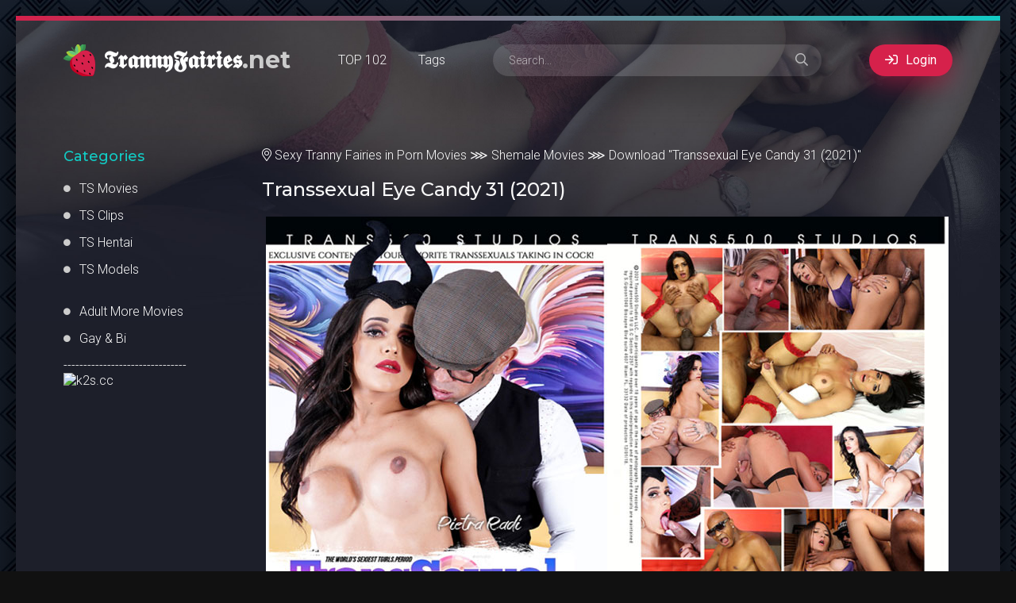

--- FILE ---
content_type: text/html; charset=utf-8
request_url: https://trannyfairies.net/21479-transsexual-eye-candy-31-2021.html
body_size: 10344
content:
<!DOCTYPE html>
<html lang="ru">
<head>
<title>Transsexual Eye Candy 31 (2021) » TGirls Porn Films</title>
<meta name="charset" content="utf-8">
<meta name="title" content="Transsexual Eye Candy 31 (2021) » TGirls Porn Films">
<meta name="description" content="Transsexual Eye Candy 31 (2021)   Starring:  Pietra Radi, Caroline Martins (Carol Martins), Andre Garcia, Hilda Brazil, Veronica Zuluaga Categories:  Shemale / Tranny Date Added:  2021 (4191.2mb)         Rapidgator https://rg.to/file/8be8bdfc4ae222d63073aae8e1876000/t8155-.mp4.html  Alfafile">
<meta name="keywords" content="TRANSSEXUAL EYE CANDY 31 (2021) Watch online, Download Transsexual Eye Candy 31 (2021), Likes 21479, Shemale Movies, Nude Pietra Radi, Caroline">
<meta name="generator" content="DataLife Engine (https://dle-news.ru)">
<meta name="news_keywords" content="Transsexual Eye Candy, Pietra Radi, Caroline Martins, Hilda Brazil, Veronica Zuluaga, Tranny Full Movies, TS Porn Stars, Transsexual Porn Movie, Full T-Girls Movies, She-Male DVD, Ladyboy Full Porn, Transsexuals DVD Movies">
<link rel="canonical" href="https://trannyfairies.net/21479-transsexual-eye-candy-31-2021.html">
<link rel="alternate" type="application/rss+xml" title="Tranny Porn Fairies RSS" href="https://trannyfairies.net/rss.xml">
<link rel="alternate" type="application/rss+xml" title="Tranny Porn Fairies RSS Turbo" href="https://trannyfairies.net/rssturbo.xml">
<link rel="alternate" type="application/rss+xml" title="Tranny Porn Fairies RSS Dzen" href="https://trannyfairies.net/rssdzen.xml">
<link rel="search" type="application/opensearchdescription+xml" title="Tranny Porn Fairies" href="https://trannyfairies.net/index.php?do=opensearch">
<link rel="preconnect" href="https://trannyfairies.net/" fetchpriority="high">
<meta property="twitter:title" content="Transsexual Eye Candy 31 (2021) » TGirls Porn Films">
<meta property="twitter:url" content="https://trannyfairies.net/21479-transsexual-eye-candy-31-2021.html">
<meta property="twitter:card" content="summary_large_image">
<meta property="twitter:image" content="https://ist6-4.filesor.com/pimpandhost.com/1/_/_/_/1/b/t/I/R/btIRd/dvd_3066709D31.jpg">
<meta property="twitter:description" content="10-Mar-2024 17:18 - Tgirl Movie Popular: Transsexual Eye Candy 31 (2021) of TrannyFairies.net. Tranny porn - queens crave a good fuck.. Fuck 'em! 21479 watched&#125;">
<meta property="og:type" content="article">
<meta property="og:site_name" content="Tranny Porn Fairies">
<meta property="og:title" content="Transsexual Eye Candy 31 (2021) » TGirls Porn Films">
<meta property="og:url" content="https://trannyfairies.net/21479-transsexual-eye-candy-31-2021.html">
<meta property="og:image" content="https://ist6-4.filesor.com/pimpandhost.com/1/_/_/_/1/b/t/I/R/btIRd/dvd_3066709D31.jpg">
<meta property="og:description" content="10-Mar-2024 17:18 - Tgirl Movie Popular: Transsexual Eye Candy 31 (2021) of TrannyFairies.net. Tranny porn - queens crave a good fuck.. Fuck 'em! 21479 watched&#125;">
<meta name="referrer" content="unsafe-url">
<meta name="viewport" content="width=device-width, initial-scale=1.0" />
<link rel="shortcut icon" href="/templates/Tube/images/logo.svg" />
<link type="text/css" rel="stylesheet" href="/engine/classes/min/index.php?f=/templates/Tube/css/common.css,/templates/Tube/css/styles.css,/templates/Tube/css/engine.css,/templates/Tube/css/fontawesome.css&amp;v=1" />
<meta name="theme-color" content="#111">
<link href="https://fonts.googleapis.com/css2?family=Montserrat:wght@500;700&family=Roboto:wght@300;400;500&display=swap" rel="stylesheet">
<script src="https://k2s.cc/js/links-to-preview.js" data-padding="22px 5px" data-cfasync="false"></script>
<!-- Google Tag Manager -->
<script>(function(w,d,s,l,i){w[l]=w[l]||[];w[l].push({'gtm.start':
new Date().getTime(),event:'gtm.js'});var f=d.getElementsByTagName(s)[0],
j=d.createElement(s),dl=l!='dataLayer'?'&l='+l:'';j.async=true;j.src=
'https://www.googletagmanager.com/gtm.js?id='+i+dl;f.parentNode.insertBefore(j,f);
})(window,document,'script','dataLayer','GTM-KFKXDTJR');</script>
<!-- End Google Tag Manager -->
</head>
<body>
<!-- Google Tag Manager (noscript) -->
<noscript><iframe src="https://www.googletagmanager.com/ns.html?id=GTM-KFKXDTJR"
height="0" width="0" style="display:none;visibility:hidden"></iframe></noscript>
<!-- End Google Tag Manager (noscript) -->
<div class="wrapper">
<div class="wrapper-main wrapper-container">
<header class="header  header--main-page">
<div class="header__inner d-flex ai-center">
<a href="/" class="header__logo logo">𝕿𝖗𝖆𝖓𝖓𝖞𝕱𝖆𝖎𝖗𝖎𝖊𝖘<span>.net</span></a>
<ul class="header__menu d-flex js-this-in-mobile-menu">
<li><a href="/hot-porn.html">TOP 102</a></li>
<li><a href="/tags/">Tags</a></li>
</ul>
<div class="header__search stretch-free-width">
<form id="quicksearch" method="post">
<input type="hidden" name="do" value="search" />
<input type="hidden" name="subaction" value="search" />
<input class="header__search-input" id="story" name="story" placeholder="Search..." type="text" />
<button class="header__search-btn" type="submit"><span class="far fa-search"></span></button>
</form>
</div>
<div class="header__sign-in btn icon-at-left js-show-login"><span class="far fa-sign-in"></span>Login</div>
<div class="header__btn-mobile-menu hidden js-show-mobile-menu"><span class="far fa-bars"></span></div>
</div>
</header>
<div class="content">
<div class="colums d-flex">
<aside class="sidebar">
<nav class="side-block js-this-in-mobile-menu">
<div class="side-block__title"><span>Categories</span></div>
<ul class="side-block__content side-block__menu side-block__menu--icon" data-showitems="70"> 
<li><a href="/movies/">TS Movies</a></li>
<li><a href="/clips/">TS Clips</a></li>
<li><a href="/cartoons/">TS Hentai</a></li>
<li><a href="/trans-models/">TS Models</a></li>

<br>
<a target="_blank" href="https://piratxxx.net/">Adult More Movies</a>
<a target="_blank" href="https://www.viewgayporn.org/" ><span>Gay & Bi</span></a>
</ul>
-------------------------------
<a target="_blank" href="https://k2s.cc/pr/1133"><img src="https://static.k2s.cc/images/i/00120x00600-01.gif" width="140" height="600" alt="k2s.cc"></a>
</nav>
</aside>
<!-- END SIDEBAR -->
<main class="main stretch-free-width"><div class="speedbar ws-nowrap"><span class="fal fa-map-marker-alt"></span> <a href="https://trannyfairies.net/">Sexy Tranny Fairies in Porn Movies</a>  &Gg;  <a href="https://trannyfairies.net/movies/">Shemale Movies</a>  &Gg;  Download "Transsexual Eye Candy 31 (2021)"</div>
<br><div id='dle-content'><article class="inner-page ignore-select">
<div class="inner-page__main section">
<h1 class="inner-page__title">Transsexual Eye Candy 31 (2021)</h1>
<div class="text clearfix">
<div style="text-align:center;"><!--dle_image_begin:https://ist6-4.filesor.com/pimpandhost.com/1/_/_/_/1/b/t/I/R/btIRd/dvd_3066709D31.jpg|--><img data-src="https://ist6-4.filesor.com/pimpandhost.com/1/_/_/_/1/b/t/I/R/btIRd/dvd_3066709D31.jpg" style="max-width:100%;" data-maxwidth="230" alt="Transsexual Eye Candy 31 (2021)"><!--dle_image_end--><!--dle_image_begin:https://ist6-4.filesor.com/pimpandhost.com/1/_/_/_/1/b/t/I/R/btIRe/dvd_3066709D31-b.jpg|--><img data-src="https://ist6-4.filesor.com/pimpandhost.com/1/_/_/_/1/b/t/I/R/btIRe/dvd_3066709D31-b.jpg" style="max-width:100%;" data-maxwidth="230" alt=""><!--dle_image_end--><br><br>Transsexual Eye Candy 31 (2021) <br><br><b>Starring:</b>  Pietra Radi, Caroline Martins (Carol Martins), Andre Garcia, Hilda Brazil, Veronica Zuluaga<br><b>Categories: </b> Shemale / Tranny<br><b>Date Added: </b> 2021<br>(4191.2mb) <br> <br><a href="https://www.imagevenue.com/ME13Q5Y5" target="_blank" rel="noopener external"><!--dle_image_begin:https://cdn-thumbs.imagevenue.com/13/8a/4e/ME13Q5Y5_t.jpg|--><img data-src="https://cdn-thumbs.imagevenue.com/13/8a/4e/ME13Q5Y5_t.jpg" style="max-width:100%;" data-maxwidth="230" alt=""><!--dle_image_end--></a> <br> <br><b>Rapidgator</b><br><a href="https://rg.to/file/8be8bdfc4ae222d63073aae8e1876000/t8155-.mp4.html" target="_blank" rel="noopener external">https://rg.to/file/8be8bdfc4ae222d63073aae8e1876000/t8155-.mp4.html</a><br>or<br><a href="https://k2s.cc/file/eb36a31d24cf8/t8155-.mp4" target="_blank" rel="noopener external">https://k2s.cc/file/eb36a31d24cf8/t8155-.mp4</a><br></div>
</div>
<center><a href="donate_please.html" target="_blank"><img border="0" src="https://www.pirattranny.net/uploads/btn-donate.png" width="190" height="88" /></a></center>
<div class="inner-page__tags">
<span class="inner-page__tags-caption">Models:</span> <a href="https://trannyfairies.net/xfsearch/starring/pietra%20radi/">Pietra Radi</a>, <a href="https://trannyfairies.net/xfsearch/starring/caroline%20martins%20%28carol%20martins%29/">Caroline Martins (Carol Martins)</a>, <a href="https://trannyfairies.net/xfsearch/starring/andre%20garcia/">Andre Garcia</a>, <a href="https://trannyfairies.net/xfsearch/starring/hilda%20brazil/">Hilda Brazil</a>, <a href="https://trannyfairies.net/xfsearch/starring/veronica%20zuluaga/">Veronica Zuluaga</a>
</div>
<div class="inner-page__tags">
<span class="inner-page__tags-caption">Category:</span> <a href="https://trannyfairies.net/movies/">Shemale Movies</a>
</div>
<div class="inner-page__tags inner-page__tags--with-hashcode">
<span class="inner-page__tags-caption">Tags:</span> <a href="https://trannyfairies.net/tags/transsexual%20eye%20candy/">Transsexual Eye Candy</a>, <a href="https://trannyfairies.net/tags/pietra%20radi/">Pietra Radi</a>, <a href="https://trannyfairies.net/tags/caroline%20martins/">Caroline Martins</a>, <a href="https://trannyfairies.net/tags/hilda%20brazil/">Hilda Brazil</a>, <a href="https://trannyfairies.net/tags/veronica%20zuluaga/">Veronica Zuluaga</a>, <a href="https://trannyfairies.net/tags/tranny%20full%20movies/">Tranny Full Movies</a>, <a href="https://trannyfairies.net/tags/ts%20porn%20stars/">TS Porn Stars</a>, <a href="https://trannyfairies.net/tags/transsexual%20porn%20movie/">Transsexual Porn Movie</a>, <a href="https://trannyfairies.net/tags/full%20t-girls%20movies/">Full T-Girls Movies</a>, <a href="https://trannyfairies.net/tags/she-male%20dvd/">She-Male DVD</a>, <a href="https://trannyfairies.net/tags/ladyboy%20full%20porn/">Ladyboy Full Porn</a>, <a href="https://trannyfairies.net/tags/transsexuals%20dvd%20movies/">Transsexuals DVD Movies</a>
</div>
<div class="inner-page__desc tabs-block">
<div class="inner-page__header d-flex jc-space-between ai-center">
<div class="vpm-float vpm-date"><span class="icon ion-md-calendar"></span>10 Mar 2024</div>
<div class="vpm-float vpm-views"><span class="icon ion-md-eye"></span>229</div>
<a href="#" class="js-login"><span class="icon ion-md-heart"></span>To favorites</a>
<div class="vpm-float vpm-err"><a href="javascript:AddComplaint('21479', 'news')">There is a problem?</a></div>
<div class="inner-page__text tabs-block__content">
</div>
</div>
</div>
<div class="inner-page__desc tabs-block">
<div class="inner-page__header d-flex jc-space-between ai-center">
<div class="tabs-block__select tabs-block__select--desc d-flex jc-flex-start">
<span class="is-active">Add comments</span>
<span>Comments</span>
</div>
</div>
<div class="inner-page__comments tabs-block__content hidden" id="inner-page__comments">
<form  method="post" name="dle-comments-form" id="dle-comments-form" ><div class="form add-comments-form ignore-select" id="add-comments-form">
<div class="form__row form__row--without-label">
<div class="form__content form__textarea-inside">
<script>
<!--
var text_enter_url       = "Enter the full URL of the link";
var text_enter_size       = "Enter the dimensions of the flash movie (width, height) ";
var text_enter_flash       = "Enter URL of the flash movie ";
var text_enter_page      = "Enter the page number";
var text_enter_url_name  = "Enter a description of the link";
var text_enter_tooltip  = "Enter a tooltip for the link.";
var text_enter_page_name = "Enter a description of the link";
var text_enter_image    = "Enter the full URL of the image";
var text_enter_email    = "Enter e-mail";
var text_code           = "Example: [CODE] your code here.. [/CODE]";
var text_quote          = "Example: [QUOTE] your quote here.. [/QUOTE]";
var text_url_video      = "Video URL:";
var text_url_poster     = "Video Thumbnail URL:";
var text_descr          = "Description:";
var button_insert       = "Insert";
var button_addplaylist  = "Add to Playlist";
var text_url_audio      = "Audio URL:";
var text_upload         = "Upload files and images";
var error_no_url        = "You must enter a URL ";
var error_no_title      = "You must enter a title";
var error_no_email      = "You must enter the e-mail address";
var prompt_start        = "Enter the text to be formatted";
var img_title   		= "Enter the side by which the image should be aligned (left, center, right)";
var email_title  	    = "Enter a description of the link";
var text_pages  	    = "Page";
var image_align  	    = "center";
var bb_t_emo  	        = "Insert emoticons";
var bb_t_col  	        = "Color:";
var text_enter_list     = "Enter a list item. Leave this field blank to quit this voting.";
var text_alt_image      = "Enter image description";
var img_align  	        = "Align";
var text_last_emoji     = "Recently used emojis";
var img_align_sel  	    = "<select name='dleimagealign' id='dleimagealign' class='ui-widget-content ui-corner-all'><option value='' >No</option><option value='left' >Left</option><option value='right' >Right</option><option value='center' selected>Center</option></select>";
	
var selField  = "comments";
var fombj    = document.getElementById( 'dle-comments-form' );
-->
</script>
<div class="bb-editor">
<div class="bb-pane">
<b id="b_b" class="bb-btn" onclick="simpletag('b')" title="Bold"></b>
<b id="b_i" class="bb-btn" onclick="simpletag('i')" title="Italic"></b>
<b id="b_u" class="bb-btn" onclick="simpletag('u')" title="Underline"></b>
<b id="b_s" class="bb-btn" onclick="simpletag('s')" title="Strikethrough"></b>
<span class="bb-sep"></span>
<b id="b_left" class="bb-btn" onclick="simpletag('left')" title="Align left"></b>
<b id="b_center" class="bb-btn" onclick="simpletag('center')" title="Align center"></b>
<b id="b_right" class="bb-btn" onclick="simpletag('right')" title="Align right"></b>
<span class="bb-sep"></span>
<b id="b_emo" class="bb-btn" onclick="show_bb_dropdown(this)" title="Insert emoticons" tabindex="-1"></b>
<ul class="bb-pane-dropdown emoji-button">
	<li><table style="width:100%;border: 0px;padding: 0px;"><tr><td style="padding:5px;text-align: center;"><a href="#" onclick="dle_smiley(':bowtie:'); return false;"><img alt="bowtie" class="emoji" src="/engine/data/emoticons/bowtie.png" srcset="/engine/data/emoticons/bowtie@2x.png 2x" /></a></td><td style="padding:5px;text-align: center;"><a href="#" onclick="dle_smiley(':smile:'); return false;"><img alt="smile" class="emoji" src="/engine/data/emoticons/smile.png" srcset="/engine/data/emoticons/smile@2x.png 2x" /></a></td><td style="padding:5px;text-align: center;"><a href="#" onclick="dle_smiley(':laughing:'); return false;"><img alt="laughing" class="emoji" src="/engine/data/emoticons/laughing.png" srcset="/engine/data/emoticons/laughing@2x.png 2x" /></a></td><td style="padding:5px;text-align: center;"><a href="#" onclick="dle_smiley(':blush:'); return false;"><img alt="blush" class="emoji" src="/engine/data/emoticons/blush.png" srcset="/engine/data/emoticons/blush@2x.png 2x" /></a></td><td style="padding:5px;text-align: center;"><a href="#" onclick="dle_smiley(':smiley:'); return false;"><img alt="smiley" class="emoji" src="/engine/data/emoticons/smiley.png" srcset="/engine/data/emoticons/smiley@2x.png 2x" /></a></td><td style="padding:5px;text-align: center;"><a href="#" onclick="dle_smiley(':relaxed:'); return false;"><img alt="relaxed" class="emoji" src="/engine/data/emoticons/relaxed.png" srcset="/engine/data/emoticons/relaxed@2x.png 2x" /></a></td><td style="padding:5px;text-align: center;"><a href="#" onclick="dle_smiley(':smirk:'); return false;"><img alt="smirk" class="emoji" src="/engine/data/emoticons/smirk.png" srcset="/engine/data/emoticons/smirk@2x.png 2x" /></a></td></tr><tr><td style="padding:5px;text-align: center;"><a href="#" onclick="dle_smiley(':heart_eyes:'); return false;"><img alt="heart_eyes" class="emoji" src="/engine/data/emoticons/heart_eyes.png" srcset="/engine/data/emoticons/heart_eyes@2x.png 2x" /></a></td><td style="padding:5px;text-align: center;"><a href="#" onclick="dle_smiley(':kissing_heart:'); return false;"><img alt="kissing_heart" class="emoji" src="/engine/data/emoticons/kissing_heart.png" srcset="/engine/data/emoticons/kissing_heart@2x.png 2x" /></a></td><td style="padding:5px;text-align: center;"><a href="#" onclick="dle_smiley(':kissing_closed_eyes:'); return false;"><img alt="kissing_closed_eyes" class="emoji" src="/engine/data/emoticons/kissing_closed_eyes.png" srcset="/engine/data/emoticons/kissing_closed_eyes@2x.png 2x" /></a></td><td style="padding:5px;text-align: center;"><a href="#" onclick="dle_smiley(':flushed:'); return false;"><img alt="flushed" class="emoji" src="/engine/data/emoticons/flushed.png" srcset="/engine/data/emoticons/flushed@2x.png 2x" /></a></td><td style="padding:5px;text-align: center;"><a href="#" onclick="dle_smiley(':relieved:'); return false;"><img alt="relieved" class="emoji" src="/engine/data/emoticons/relieved.png" srcset="/engine/data/emoticons/relieved@2x.png 2x" /></a></td><td style="padding:5px;text-align: center;"><a href="#" onclick="dle_smiley(':satisfied:'); return false;"><img alt="satisfied" class="emoji" src="/engine/data/emoticons/satisfied.png" srcset="/engine/data/emoticons/satisfied@2x.png 2x" /></a></td><td style="padding:5px;text-align: center;"><a href="#" onclick="dle_smiley(':grin:'); return false;"><img alt="grin" class="emoji" src="/engine/data/emoticons/grin.png" srcset="/engine/data/emoticons/grin@2x.png 2x" /></a></td></tr><tr><td style="padding:5px;text-align: center;"><a href="#" onclick="dle_smiley(':wink:'); return false;"><img alt="wink" class="emoji" src="/engine/data/emoticons/wink.png" srcset="/engine/data/emoticons/wink@2x.png 2x" /></a></td><td style="padding:5px;text-align: center;"><a href="#" onclick="dle_smiley(':stuck_out_tongue_winking_eye:'); return false;"><img alt="stuck_out_tongue_winking_eye" class="emoji" src="/engine/data/emoticons/stuck_out_tongue_winking_eye.png" srcset="/engine/data/emoticons/stuck_out_tongue_winking_eye@2x.png 2x" /></a></td><td style="padding:5px;text-align: center;"><a href="#" onclick="dle_smiley(':stuck_out_tongue_closed_eyes:'); return false;"><img alt="stuck_out_tongue_closed_eyes" class="emoji" src="/engine/data/emoticons/stuck_out_tongue_closed_eyes.png" srcset="/engine/data/emoticons/stuck_out_tongue_closed_eyes@2x.png 2x" /></a></td><td style="padding:5px;text-align: center;"><a href="#" onclick="dle_smiley(':grinning:'); return false;"><img alt="grinning" class="emoji" src="/engine/data/emoticons/grinning.png" srcset="/engine/data/emoticons/grinning@2x.png 2x" /></a></td><td style="padding:5px;text-align: center;"><a href="#" onclick="dle_smiley(':kissing:'); return false;"><img alt="kissing" class="emoji" src="/engine/data/emoticons/kissing.png" srcset="/engine/data/emoticons/kissing@2x.png 2x" /></a></td><td style="padding:5px;text-align: center;"><a href="#" onclick="dle_smiley(':stuck_out_tongue:'); return false;"><img alt="stuck_out_tongue" class="emoji" src="/engine/data/emoticons/stuck_out_tongue.png" srcset="/engine/data/emoticons/stuck_out_tongue@2x.png 2x" /></a></td><td style="padding:5px;text-align: center;"><a href="#" onclick="dle_smiley(':sleeping:'); return false;"><img alt="sleeping" class="emoji" src="/engine/data/emoticons/sleeping.png" srcset="/engine/data/emoticons/sleeping@2x.png 2x" /></a></td></tr><tr><td style="padding:5px;text-align: center;"><a href="#" onclick="dle_smiley(':worried:'); return false;"><img alt="worried" class="emoji" src="/engine/data/emoticons/worried.png" srcset="/engine/data/emoticons/worried@2x.png 2x" /></a></td><td style="padding:5px;text-align: center;"><a href="#" onclick="dle_smiley(':frowning:'); return false;"><img alt="frowning" class="emoji" src="/engine/data/emoticons/frowning.png" srcset="/engine/data/emoticons/frowning@2x.png 2x" /></a></td><td style="padding:5px;text-align: center;"><a href="#" onclick="dle_smiley(':anguished:'); return false;"><img alt="anguished" class="emoji" src="/engine/data/emoticons/anguished.png" srcset="/engine/data/emoticons/anguished@2x.png 2x" /></a></td><td style="padding:5px;text-align: center;"><a href="#" onclick="dle_smiley(':open_mouth:'); return false;"><img alt="open_mouth" class="emoji" src="/engine/data/emoticons/open_mouth.png" srcset="/engine/data/emoticons/open_mouth@2x.png 2x" /></a></td><td style="padding:5px;text-align: center;"><a href="#" onclick="dle_smiley(':grimacing:'); return false;"><img alt="grimacing" class="emoji" src="/engine/data/emoticons/grimacing.png" srcset="/engine/data/emoticons/grimacing@2x.png 2x" /></a></td><td style="padding:5px;text-align: center;"><a href="#" onclick="dle_smiley(':confused:'); return false;"><img alt="confused" class="emoji" src="/engine/data/emoticons/confused.png" srcset="/engine/data/emoticons/confused@2x.png 2x" /></a></td><td style="padding:5px;text-align: center;"><a href="#" onclick="dle_smiley(':hushed:'); return false;"><img alt="hushed" class="emoji" src="/engine/data/emoticons/hushed.png" srcset="/engine/data/emoticons/hushed@2x.png 2x" /></a></td></tr><tr><td style="padding:5px;text-align: center;"><a href="#" onclick="dle_smiley(':expressionless:'); return false;"><img alt="expressionless" class="emoji" src="/engine/data/emoticons/expressionless.png" srcset="/engine/data/emoticons/expressionless@2x.png 2x" /></a></td><td style="padding:5px;text-align: center;"><a href="#" onclick="dle_smiley(':unamused:'); return false;"><img alt="unamused" class="emoji" src="/engine/data/emoticons/unamused.png" srcset="/engine/data/emoticons/unamused@2x.png 2x" /></a></td><td style="padding:5px;text-align: center;"><a href="#" onclick="dle_smiley(':sweat_smile:'); return false;"><img alt="sweat_smile" class="emoji" src="/engine/data/emoticons/sweat_smile.png" srcset="/engine/data/emoticons/sweat_smile@2x.png 2x" /></a></td><td style="padding:5px;text-align: center;"><a href="#" onclick="dle_smiley(':sweat:'); return false;"><img alt="sweat" class="emoji" src="/engine/data/emoticons/sweat.png" srcset="/engine/data/emoticons/sweat@2x.png 2x" /></a></td><td style="padding:5px;text-align: center;"><a href="#" onclick="dle_smiley(':disappointed_relieved:'); return false;"><img alt="disappointed_relieved" class="emoji" src="/engine/data/emoticons/disappointed_relieved.png" srcset="/engine/data/emoticons/disappointed_relieved@2x.png 2x" /></a></td><td style="padding:5px;text-align: center;"><a href="#" onclick="dle_smiley(':weary:'); return false;"><img alt="weary" class="emoji" src="/engine/data/emoticons/weary.png" srcset="/engine/data/emoticons/weary@2x.png 2x" /></a></td><td style="padding:5px;text-align: center;"><a href="#" onclick="dle_smiley(':pensive:'); return false;"><img alt="pensive" class="emoji" src="/engine/data/emoticons/pensive.png" srcset="/engine/data/emoticons/pensive@2x.png 2x" /></a></td></tr><tr><td style="padding:5px;text-align: center;"><a href="#" onclick="dle_smiley(':disappointed:'); return false;"><img alt="disappointed" class="emoji" src="/engine/data/emoticons/disappointed.png" srcset="/engine/data/emoticons/disappointed@2x.png 2x" /></a></td><td style="padding:5px;text-align: center;"><a href="#" onclick="dle_smiley(':confounded:'); return false;"><img alt="confounded" class="emoji" src="/engine/data/emoticons/confounded.png" srcset="/engine/data/emoticons/confounded@2x.png 2x" /></a></td><td style="padding:5px;text-align: center;"><a href="#" onclick="dle_smiley(':fearful:'); return false;"><img alt="fearful" class="emoji" src="/engine/data/emoticons/fearful.png" srcset="/engine/data/emoticons/fearful@2x.png 2x" /></a></td><td style="padding:5px;text-align: center;"><a href="#" onclick="dle_smiley(':cold_sweat:'); return false;"><img alt="cold_sweat" class="emoji" src="/engine/data/emoticons/cold_sweat.png" srcset="/engine/data/emoticons/cold_sweat@2x.png 2x" /></a></td><td style="padding:5px;text-align: center;"><a href="#" onclick="dle_smiley(':persevere:'); return false;"><img alt="persevere" class="emoji" src="/engine/data/emoticons/persevere.png" srcset="/engine/data/emoticons/persevere@2x.png 2x" /></a></td><td style="padding:5px;text-align: center;"><a href="#" onclick="dle_smiley(':cry:'); return false;"><img alt="cry" class="emoji" src="/engine/data/emoticons/cry.png" srcset="/engine/data/emoticons/cry@2x.png 2x" /></a></td><td style="padding:5px;text-align: center;"><a href="#" onclick="dle_smiley(':sob:'); return false;"><img alt="sob" class="emoji" src="/engine/data/emoticons/sob.png" srcset="/engine/data/emoticons/sob@2x.png 2x" /></a></td></tr><tr><td style="padding:5px;text-align: center;"><a href="#" onclick="dle_smiley(':joy:'); return false;"><img alt="joy" class="emoji" src="/engine/data/emoticons/joy.png" srcset="/engine/data/emoticons/joy@2x.png 2x" /></a></td><td style="padding:5px;text-align: center;"><a href="#" onclick="dle_smiley(':astonished:'); return false;"><img alt="astonished" class="emoji" src="/engine/data/emoticons/astonished.png" srcset="/engine/data/emoticons/astonished@2x.png 2x" /></a></td><td style="padding:5px;text-align: center;"><a href="#" onclick="dle_smiley(':scream:'); return false;"><img alt="scream" class="emoji" src="/engine/data/emoticons/scream.png" srcset="/engine/data/emoticons/scream@2x.png 2x" /></a></td><td style="padding:5px;text-align: center;"><a href="#" onclick="dle_smiley(':tired_face:'); return false;"><img alt="tired_face" class="emoji" src="/engine/data/emoticons/tired_face.png" srcset="/engine/data/emoticons/tired_face@2x.png 2x" /></a></td><td style="padding:5px;text-align: center;"><a href="#" onclick="dle_smiley(':angry:'); return false;"><img alt="angry" class="emoji" src="/engine/data/emoticons/angry.png" srcset="/engine/data/emoticons/angry@2x.png 2x" /></a></td><td style="padding:5px;text-align: center;"><a href="#" onclick="dle_smiley(':rage:'); return false;"><img alt="rage" class="emoji" src="/engine/data/emoticons/rage.png" srcset="/engine/data/emoticons/rage@2x.png 2x" /></a></td><td style="padding:5px;text-align: center;"><a href="#" onclick="dle_smiley(':triumph:'); return false;"><img alt="triumph" class="emoji" src="/engine/data/emoticons/triumph.png" srcset="/engine/data/emoticons/triumph@2x.png 2x" /></a></td></tr><tr><td style="padding:5px;text-align: center;"><a href="#" onclick="dle_smiley(':sleepy:'); return false;"><img alt="sleepy" class="emoji" src="/engine/data/emoticons/sleepy.png" srcset="/engine/data/emoticons/sleepy@2x.png 2x" /></a></td><td style="padding:5px;text-align: center;"><a href="#" onclick="dle_smiley(':yum:'); return false;"><img alt="yum" class="emoji" src="/engine/data/emoticons/yum.png" srcset="/engine/data/emoticons/yum@2x.png 2x" /></a></td><td style="padding:5px;text-align: center;"><a href="#" onclick="dle_smiley(':mask:'); return false;"><img alt="mask" class="emoji" src="/engine/data/emoticons/mask.png" srcset="/engine/data/emoticons/mask@2x.png 2x" /></a></td><td style="padding:5px;text-align: center;"><a href="#" onclick="dle_smiley(':sunglasses:'); return false;"><img alt="sunglasses" class="emoji" src="/engine/data/emoticons/sunglasses.png" srcset="/engine/data/emoticons/sunglasses@2x.png 2x" /></a></td><td style="padding:5px;text-align: center;"><a href="#" onclick="dle_smiley(':dizzy_face:'); return false;"><img alt="dizzy_face" class="emoji" src="/engine/data/emoticons/dizzy_face.png" srcset="/engine/data/emoticons/dizzy_face@2x.png 2x" /></a></td><td style="padding:5px;text-align: center;"><a href="#" onclick="dle_smiley(':imp:'); return false;"><img alt="imp" class="emoji" src="/engine/data/emoticons/imp.png" srcset="/engine/data/emoticons/imp@2x.png 2x" /></a></td><td style="padding:5px;text-align: center;"><a href="#" onclick="dle_smiley(':smiling_imp:'); return false;"><img alt="smiling_imp" class="emoji" src="/engine/data/emoticons/smiling_imp.png" srcset="/engine/data/emoticons/smiling_imp@2x.png 2x" /></a></td></tr><tr><td style="padding:5px;text-align: center;"><a href="#" onclick="dle_smiley(':neutral_face:'); return false;"><img alt="neutral_face" class="emoji" src="/engine/data/emoticons/neutral_face.png" srcset="/engine/data/emoticons/neutral_face@2x.png 2x" /></a></td><td style="padding:5px;text-align: center;"><a href="#" onclick="dle_smiley(':no_mouth:'); return false;"><img alt="no_mouth" class="emoji" src="/engine/data/emoticons/no_mouth.png" srcset="/engine/data/emoticons/no_mouth@2x.png 2x" /></a></td><td style="padding:5px;text-align: center;"><a href="#" onclick="dle_smiley(':innocent:'); return false;"><img alt="innocent" class="emoji" src="/engine/data/emoticons/innocent.png" srcset="/engine/data/emoticons/innocent@2x.png 2x" /></a></td></tr></table></li>
</ul>
<span class="bb-sep"></span>

<b id="b_color" class="bb-btn" onclick="show_bb_dropdown(this)" title="Select color" tabindex="-1"></b>
<ul class="bb-pane-dropdown" style="min-width: 150px !important;">
	<li>
		<div class="color-palette"><div><button onclick="setColor( $(this).data('value') );" type="button" class="color-btn" style="background-color:#000000;" data-value="#000000"></button><button onclick="setColor( $(this).data('value') );" type="button" class="color-btn" style="background-color:#424242;" data-value="#424242"></button><button onclick="setColor( $(this).data('value') );" type="button" class="color-btn" style="background-color:#636363;" data-value="#636363"></button><button onclick="setColor( $(this).data('value') );" type="button" class="color-btn" style="background-color:#9C9C94;" data-value="#9C9C94"></button><button type="button" onclick="setColor( $(this).data('value') );" class="color-btn" style="background-color:#CEC6CE;" data-value="#CEC6CE"></button><button type="button" onclick="setColor( $(this).data('value') );" class="color-btn" style="background-color:#EFEFEF;" data-value="#EFEFEF"></button><button type="button" onclick="setColor( $(this).data('value') );" class="color-btn" style="background-color:#F7F7F7;" data-value="#F7F7F7"></button><button type="button" onclick="setColor( $(this).data('value') );" class="color-btn" style="background-color:#FFFFFF;" data-value="#FFFFFF"></button></div><div><button type="button" onclick="setColor( $(this).data('value') );" class="color-btn" style="background-color:#FF0000;" data-value="#FF0000"></button><button type="button" onclick="setColor( $(this).data('value') );" class="color-btn" style="background-color:#FF9C00;" data-value="#FF9C00"></button><button type="button" onclick="setColor( $(this).data('value') );" class="color-btn" style="background-color:#FFFF00;"  data-value="#FFFF00"></button><button type="button" onclick="setColor( $(this).data('value') );" class="color-btn" style="background-color:#00FF00;"  data-value="#00FF00"></button><button type="button" onclick="setColor( $(this).data('value') );" class="color-btn" style="background-color:#00FFFF;"  data-value="#00FFFF" ></button><button type="button" onclick="setColor( $(this).data('value') );" class="color-btn" style="background-color:#0000FF;"  data-value="#0000FF" ></button><button type="button" onclick="setColor( $(this).data('value') );" class="color-btn" style="background-color:#9C00FF;"  data-value="#9C00FF" ></button><button type="button" onclick="setColor( $(this).data('value') );" class="color-btn" style="background-color:#FF00FF;"  data-value="#FF00FF" ></button></div><div><button type="button" onclick="setColor( $(this).data('value') );" class="color-btn" style="background-color:#F7C6CE;"  data-value="#F7C6CE" ></button><button type="button" onclick="setColor( $(this).data('value') );" class="color-btn" style="background-color:#FFE7CE;"  data-value="#FFE7CE" ></button><button type="button" onclick="setColor( $(this).data('value') );" class="color-btn" style="background-color:#FFEFC6;"  data-value="#FFEFC6" ></button><button type="button" onclick="setColor( $(this).data('value') );" class="color-btn" style="background-color:#D6EFD6;"  data-value="#D6EFD6" ></button><button type="button" onclick="setColor( $(this).data('value') );" class="color-btn" style="background-color:#CEDEE7;"  data-value="#CEDEE7" ></button><button type="button" onclick="setColor( $(this).data('value') );" class="color-btn" style="background-color:#CEE7F7;"  data-value="#CEE7F7" ></button><button type="button" onclick="setColor( $(this).data('value') );" class="color-btn" style="background-color:#D6D6E7;"  data-value="#D6D6E7" ></button><button type="button" onclick="setColor( $(this).data('value') );" class="color-btn" style="background-color:#E7D6DE;"  data-value="#E7D6DE" ></button></div><div><button type="button" onclick="setColor( $(this).data('value') );" class="color-btn" style="background-color:#E79C9C;"  data-value="#E79C9C" ></button><button type="button" onclick="setColor( $(this).data('value') );" class="color-btn" style="background-color:#FFC69C;"  data-value="#FFC69C" ></button><button type="button" onclick="setColor( $(this).data('value') );" class="color-btn" style="background-color:#FFE79C;"  data-value="#FFE79C" ></button><button type="button" onclick="setColor( $(this).data('value') );" class="color-btn" style="background-color:#B5D6A5;"  data-value="#B5D6A5" ></button><button type="button" onclick="setColor( $(this).data('value') );" class="color-btn" style="background-color:#A5C6CE;"  data-value="#A5C6CE" ></button><button type="button" onclick="setColor( $(this).data('value') );" class="color-btn" style="background-color:#9CC6EF;"  data-value="#9CC6EF" ></button><button type="button" onclick="setColor( $(this).data('value') );" class="color-btn" style="background-color:#B5A5D6;"  data-value="#B5A5D6" ></button><button type="button" onclick="setColor( $(this).data('value') );" class="color-btn" style="background-color:#D6A5BD;"  data-value="#D6A5BD" ></button></div><div><button type="button" onclick="setColor( $(this).data('value') );" class="color-btn" style="background-color:#E76363;"  data-value="#E76363" ></button><button type="button" onclick="setColor( $(this).data('value') );" class="color-btn" style="background-color:#F7AD6B;"  data-value="#F7AD6B" ></button><button type="button" onclick="setColor( $(this).data('value') );" class="color-btn" style="background-color:#FFD663;"  data-value="#FFD663" ></button><button type="button" onclick="setColor( $(this).data('value') );" class="color-btn" style="background-color:#94BD7B;"  data-value="#94BD7B" ></button><button type="button" onclick="setColor( $(this).data('value') );" class="color-btn" style="background-color:#73A5AD;"  data-value="#73A5AD" ></button><button type="button" onclick="setColor( $(this).data('value') );" class="color-btn" style="background-color:#6BADDE;"  data-value="#6BADDE" ></button><button type="button" onclick="setColor( $(this).data('value') );" class="color-btn" style="background-color:#8C7BC6;"  data-value="#8C7BC6" ></button><button type="button" onclick="setColor( $(this).data('value') );" class="color-btn" style="background-color:#C67BA5;"  data-value="#C67BA5" ></button></div><div><button type="button" onclick="setColor( $(this).data('value') );" class="color-btn" style="background-color:#CE0000;"  data-value="#CE0000" ></button><button type="button" onclick="setColor( $(this).data('value') );" class="color-btn" style="background-color:#E79439;"  data-value="#E79439" ></button><button type="button" onclick="setColor( $(this).data('value') );" class="color-btn" style="background-color:#EFC631;"  data-value="#EFC631" ></button><button type="button" onclick="setColor( $(this).data('value') );" class="color-btn" style="background-color:#6BA54A;"  data-value="#6BA54A" ></button><button type="button" onclick="setColor( $(this).data('value') );" class="color-btn" style="background-color:#4A7B8C;"  data-value="#4A7B8C" ></button><button type="button" onclick="setColor( $(this).data('value') );" class="color-btn" style="background-color:#3984C6;"  data-value="#3984C6" ></button><button type="button" onclick="setColor( $(this).data('value') );" class="color-btn" style="background-color:#634AA5;"  data-value="#634AA5" ></button><button type="button" onclick="setColor( $(this).data('value') );" class="color-btn" style="background-color:#A54A7B;"  data-value="#A54A7B" ></button></div><div><button type="button" onclick="setColor( $(this).data('value') );" class="color-btn" style="background-color:#9C0000;"  data-value="#9C0000" ></button><button type="button" onclick="setColor( $(this).data('value') );" class="color-btn" style="background-color:#B56308;"  data-value="#B56308" ></button><button type="button" onclick="setColor( $(this).data('value') );" class="color-btn" style="background-color:#BD9400;"  data-value="#BD9400" ></button><button type="button" onclick="setColor( $(this).data('value') );" class="color-btn" style="background-color:#397B21;"  data-value="#397B21" ></button><button type="button" onclick="setColor( $(this).data('value') );" class="color-btn" style="background-color:#104A5A;"  data-value="#104A5A" ></button><button type="button" onclick="setColor( $(this).data('value') );" class="color-btn" style="background-color:#085294;"  data-value="#085294" ></button><button type="button" onclick="setColor( $(this).data('value') );" class="color-btn" style="background-color:#311873;"  data-value="#311873" ></button><button type="button" onclick="setColor( $(this).data('value') );" class="color-btn" style="background-color:#731842;"  data-value="#731842" ></button></div><div><button type="button" onclick="setColor( $(this).data('value') );" class="color-btn" style="background-color:#630000;"  data-value="#630000" ></button><button type="button" onclick="setColor( $(this).data('value') );" class="color-btn" style="background-color:#7B3900;"  data-value="#7B3900" ></button><button type="button" onclick="setColor( $(this).data('value') );" class="color-btn" style="background-color:#846300;"  data-value="#846300" ></button><button type="button" onclick="setColor( $(this).data('value') );" class="color-btn" style="background-color:#295218;"  data-value="#295218" ></button><button type="button" onclick="setColor( $(this).data('value') );" class="color-btn" style="background-color:#083139;"  data-value="#083139" ></button><button type="button" onclick="setColor( $(this).data('value') );" class="color-btn" style="background-color:#003163;"  data-value="#003163" ></button><button type="button" onclick="setColor( $(this).data('value') );" class="color-btn" style="background-color:#21104A;"  data-value="#21104A" ></button><button type="button" onclick="setColor( $(this).data('value') );" class="color-btn" style="background-color:#4A1031;"  data-value="#4A1031" ></button></div></div>				
	</li>
</ul>
<span class="bb-sep"></span>
<b id="b_hide" class="bb-btn" onclick="simpletag('hide')" title="Hidden text"></b>
<b id="b_quote" class="bb-btn" onclick="simpletag('quote')" title="Insert quote"></b>
<b id="b_tnl" class="bb-btn" onclick="translit()" title="Convert selected text from transliteration into Cyrillic alphabet "></b>
<b id="b_spoiler" class="bb-btn" onclick="simpletag('spoiler')" title="Insert spoiler"></b>
</div>
<textarea name="comments" id="comments" cols="70" rows="10" onfocus="setNewField(this.name, document.getElementById( 'dle-comments-form' ))"></textarea>
</div>
</div>
</div>
<div class="form__row form__row--protect message-info d-none">
<div class="form__caption">
<label class="form__label form__label--important" for="question_answer">
<span id="dle-question"> (114+37) x 2 = ?</span>
</label>
</div>
<div class="form__content">
<input class="form__input" type="text" name="question_answer" id="question_answer" placeholder="answer" required />
</div>
</div>
<div class="form__row form__row--protect message-info d-none">
<div class="form__caption">
<label class="form__label form__label--important" for="">Spam Protection</label>
</div>
<div class="form__content form__content--sec-code">
<div class="g-recaptcha" data-sitekey="6LfTxUonAAAAADlUcH9u-w5EUkz9ZtKXgEemFfS2" data-theme="light" data-language="en"></div><script src="https://www.google.com/recaptcha/api.js?hl=en" async defer></script>
</div>
</div>
<div class="form__row form__row--without-label"><br><br>
<div class="form__content d-flex jc-space-between">
<button class="btn add-comments-form__btn" name="submit" type="submit">Submit</button>
<input class="form__input add-comments-form__input flex-grow-1" type="text" maxlength="35" name="name" id="name" placeholder="name" />
<input class="form__input add-comments-form__input flex-grow-1" type="text" maxlength="35" name="mail" id="mail" placeholder="e-mail" />
</div>
</div>
</div>
		<input type="hidden" name="subaction" value="addcomment">
		<input type="hidden" name="post_id" id="post_id" value="21479"><input type="hidden" name="user_hash" value="3ce8e64fa6851f4ccab06e7310ae8408c291b875"></form>

<div id="dle-ajax-comments"></div>

<!--dlenavigationcomments-->
</div>
</div>
</div>
<!-- END INNER-PAGE__MAIN -->
<div class="section">
<div class="section__title section__header"><span>Related</span> Video:</div>
<div class="section__content section__items d-flex jc-flex-start">
<div class="thumb-item">
<div class="thumb-item__inner">
<a class="thumb-item__link" href="https://trannyfairies.net/23238-transsexual-eye-candy-33-2021.html">
<div class="thumb-item__img img-responsive img-responsive--portrait img-fit-cover">
<img src="https://ist6-4.filesor.com/pimpandhost.com/1/_/_/_/1/b/w/v/l/bwvlR/dvd_3067619D33.jpg" alt="Transsexual Eye Candy 33 (2021)">
</div>
<div class="thumb-item__title">Transsexual Eye Candy 33 (2021)</div>
</a>
</div>
</div><div class="thumb-item">
<div class="thumb-item__inner">
<a class="thumb-item__link" href="https://trannyfairies.net/21673-phat-ass-tgirls-17-2021.html">
<div class="thumb-item__img img-responsive img-responsive--portrait img-fit-cover">
<img src="https://ist6-4.filesor.com/pimpandhost.com/1/_/_/_/1/b/H/U/x/bHUxY/dvd_3067966D17.jpg" alt="Phat Ass Tgirls 17 (2021)">
</div>
<div class="thumb-item__title">Phat Ass Tgirls 17 (2021)</div>
</a>
</div>
</div><div class="thumb-item">
<div class="thumb-item__inner">
<a class="thumb-item__link" href="https://trannyfairies.net/22594-tranny-candy-9-2021.html">
<div class="thumb-item__img img-responsive img-responsive--portrait img-fit-cover">
<img src="https://ist6-4.filesor.com/pimpandhost.com/1/_/_/_/1/c/k/7/r/ck7r9/5bb81d64df3b3745db00b4a84d62b820.jpg" alt="Tranny Candy 9 (2021)">
</div>
<div class="thumb-item__title">Tranny Candy 9 (2021)</div>
</a>
</div>
</div><div class="thumb-item">
<div class="thumb-item__inner">
<a class="thumb-item__link" href="https://trannyfairies.net/20719-transsexual-eye-candy-28-2021.html">
<div class="thumb-item__img img-responsive img-responsive--portrait img-fit-cover">
<img src="https://ist6-3.filesor.com/pimpandhost.com/1/_/_/_/1/a/I/Q/l/aIQlB/92ad75adddff702c3c064e4d388ef995.jpg" alt="TransSexual Eye Candy 28 (2021)">
</div>
<div class="thumb-item__title">TransSexual Eye Candy 28 (2021)</div>
</a>
</div>
</div><div class="thumb-item">
<div class="thumb-item__inner">
<a class="thumb-item__link" href="https://trannyfairies.net/20720-transsexual-eye-candy-27-2021.html">
<div class="thumb-item__img img-responsive img-responsive--portrait img-fit-cover">
<img src="https://ist6-3.filesor.com/pimpandhost.com/1/_/_/_/1/a/I/Q/s/aIQsm/50ccbe987ea56fbc88c88a412b500466.jpg" alt="TransSexual Eye Candy 27 (2021)">
</div>
<div class="thumb-item__title">TransSexual Eye Candy 27 (2021)</div>
</a>
</div>
</div><div class="thumb-item">
<div class="thumb-item__inner">
<a class="thumb-item__link" href="https://trannyfairies.net/21688-transsexual-eye-candy-34-2021.html">
<div class="thumb-item__img img-responsive img-responsive--portrait img-fit-cover">
<img src="https://ist6-4.filesor.com/pimpandhost.com/1/_/_/_/1/b/J/C/F/bJCFu/dvd_3067982D34.jpg" alt="Transsexual Eye Candy 34 (2021)">
</div>
<div class="thumb-item__title">Transsexual Eye Candy 34 (2021)</div>
</a>
</div>
</div><div class="thumb-item">
<div class="thumb-item__inner">
<a class="thumb-item__link" href="https://trannyfairies.net/23215-transsexual-eye-candy-32-2021.html">
<div class="thumb-item__img img-responsive img-responsive--portrait img-fit-cover">
<img src="https://ist6-4.filesor.com/pimpandhost.com/1/_/_/_/1/b/t/I/x/btIxy/dvd_3067170D32.jpg" alt="Transsexual Eye Candy 32 (2021)">
</div>
<div class="thumb-item__title">Transsexual Eye Candy 32 (2021)</div>
</a>
</div>
</div><div class="thumb-item">
<div class="thumb-item__inner">
<a class="thumb-item__link" href="https://trannyfairies.net/21456-curves-trans-edition-13-2021.html">
<div class="thumb-item__img img-responsive img-responsive--portrait img-fit-cover">
<img src="https://ist6-4.filesor.com/pimpandhost.com/1/_/_/_/1/b/s/d/l/bsdl1/dvd_3066678D13.jpg" alt="Curves Trans Edition 13 (2021)">
</div>
<div class="thumb-item__title">Curves Trans Edition 13 (2021)</div>
</a>
</div>
</div><div class="thumb-item">
<div class="thumb-item__inner">
<a class="thumb-item__link" href="https://trannyfairies.net/22407-transsexual-eye-candy-36-2021.html">
<div class="thumb-item__img img-responsive img-responsive--portrait img-fit-cover">
<img src="https://ist6-4.filesor.com/pimpandhost.com/1/_/_/_/1/c/8/b/3/c8b3I/dvd_3068692D36.jpg" alt="Transsexual Eye Candy 36 (2021)">
</div>
<div class="thumb-item__title">Transsexual Eye Candy 36 (2021)</div>
</a>
</div>
</div><div class="thumb-item">
<div class="thumb-item__inner">
<a class="thumb-item__link" href="https://trannyfairies.net/22878-transsexual-eye-candy-29-2021.html">
<div class="thumb-item__img img-responsive img-responsive--portrait img-fit-cover">
<img src="https://ist6-4.filesor.com/pimpandhost.com/1/_/_/_/1/b/6/Q/D/b6QDU/dvd_3066103D29.jpg" alt="Transsexual Eye Candy 29 (2021)">
</div>
<div class="thumb-item__title">Transsexual Eye Candy 29 (2021)</div>
</a>
</div>
</div>
</div>
</div>
</article></div>
</main>
<!-- END MAIN -->
</div>
<br>
<!-- END COLUMNS -->

</div>
<!-- END CONTENT -->
<footer class="footer d-flex ai-center">
<a href="/" class="header__logo logo">TrannyFairies<span>.net</span></a>
<div class="footer__desc stretch-free-width">
<ul class="footer__menu submenu d-flex jc-flex-start">
<li><a target="_blank" href="https://eroticsfans.com/" style="Free Porn Forum: none">Erotic Board</a></li>
<li><a target="_blank" href="https://nicesexboard.com/" style="Free Porn Forum: none">Love Sex Forum</a></li>
<li><a target="_blank" href="https://nicestporn.com/" style="Free Porn Forum: none">Free Adult Forum</a></li>
</ul>
<div class="footer__copyright">Copyright © 2025 TrannyFairies.net. contains materials for persons only 18+. Tender and hard, classic and perverted - there is a porn video of frank content on our site for every taste. <span><a href="/?do=feedback" rel="nofollow">Abuse</a></span></div>
</div>

</footer>
</div>
</div>

<div class="login login--not-logged hidden">
<div class="login__header d-flex jc-space-between ai-center">
<div class="login__title stretch-free-width ws-nowrap">Login <a href="/?do=register">Register</a></div>
<div class="login__close"><span class="far fa-times"></span></div>
</div>
<form method="post">
<div class="login__content">
<div class="login__row">
<div class="login__caption">Login:</div>
<div class="login__input"><input type="text" name="login_name" id="login_name" placeholder="login"/></div>
<span class="far fa-user"></span>
</div>
<div class="login__row">
<div class="login__caption">Password: <a href="https://trannyfairies.net/index.php?do=lostpassword">Forgot password?</a></div>
<div class="login__input"><input type="password" name="login_password" id="login_password" placeholder="password" /></div>
<span class="far fa-lock"></span>
</div>
<label class="login__row checkbox" for="login_not_save">
<input type="checkbox" name="login_not_save" id="login_not_save" value="1"/>
<span>Don't remember me</span>
</label>
<div class="login__row">
<button onclick="submit();" type="submit" title="Submit">Submit</button>
<input name="login" type="hidden" id="login" value="submit" />
</div>
</div>
</form>
</div>

<script src="/engine/classes/min/index.php?g=general&amp;v=652av"></script>
<script src="/engine/classes/min/index.php?f=engine/classes/js/jqueryui.js,engine/classes/js/dle_js.js,engine/classes/js/bbcodes.js,engine/classes/js/lazyload.js&amp;v=652av" defer></script>
<script type="application/ld+json">{"@context":"https://schema.org","@graph":[{"@type":"BreadcrumbList","@context":"https://schema.org/","itemListElement":[{"@type":"ListItem","position":1,"item":{"@id":"https://trannyfairies.net/","name":"Sexy Tranny Fairies in Porn Movies"}},{"@type":"ListItem","position":2,"item":{"@id":"https://trannyfairies.net/movies/","name":"Shemale Movies"}},{"@type":"ListItem","position":3,"item":{"@id":"https://trannyfairies.net/21479-transsexual-eye-candy-31-2021.html","name":"Download \"Transsexual Eye Candy 31 (2021)\""}}]}]}</script>
<script src="/templates/Tube/js/libs.js"></script>
<script>
<!--
var dle_root       = '/';
var dle_admin      = '';
var dle_login_hash = '3ce8e64fa6851f4ccab06e7310ae8408c291b875';
var dle_group      = 5;
var dle_skin       = 'Tube';
var dle_wysiwyg    = '0';
var quick_wysiwyg  = '0';
var dle_min_search = '4';
var dle_act_lang   = ["Yes", "No", "Enter", "Cancel", "Save", "Delete", "Loading. Please, wait..."];
var menu_short     = 'Quick edit';
var menu_full      = 'Full edit';
var menu_profile   = 'View profile';
var menu_send      = 'Send message';
var menu_uedit     = 'Admin Center';
var dle_info       = 'Information';
var dle_confirm    = 'Confirm';
var dle_prompt     = 'Enter the information';
var dle_req_field  = ["Fill the name field", "Fill the message field", "Fill the field with the subject of the message"];
var dle_del_agree  = 'Are you sure you want to delete it? This action cannot be undone';
var dle_spam_agree = 'Are you sure you want to mark the user as a spammer? This will remove all his comments';
var dle_c_title    = 'Send a complaint';
var dle_complaint  = 'Enter the text of your complaint to the Administration:';
var dle_mail       = 'Your e-mail:';
var dle_big_text   = 'Highlighted section of text is too large.';
var dle_orfo_title = 'Enter a comment to the detected error on the page for Administration ';
var dle_p_send     = 'Send';
var dle_p_send_ok  = 'Notification has been sent successfully ';
var dle_save_ok    = 'Changes are saved successfully. Refresh the page?';
var dle_reply_title= 'Reply to the comment';
var dle_tree_comm  = '0';
var dle_del_news   = 'Delete article';
var dle_sub_agree  = 'Do you really want to subscribe to this article’s comments?';
var dle_unsub_agree  = 'Do you really want to unsubscribe from comments on this publication?';
var dle_captcha_type  = '1';
var dle_share_interesting  = ["Share a link to the selected text", "Twitter", "Facebook", "Вконтакте", "Direct Link:", "Right-click and select «Copy Link»"];
var DLEPlayerLang     = {prev: 'Previous',next: 'Next',play: 'Play',pause: 'Pause',mute: 'Mute', unmute: 'Unmute', settings: 'Settings', enterFullscreen: 'Enable full screen mode', exitFullscreen: 'Disable full screen mode', speed: 'Speed', normal: 'Normal', quality: 'Quality', pip: 'PiP mode'};
var DLEGalleryLang    = {CLOSE: 'Close (Esc)', NEXT: 'Next Image', PREV: 'Previous image', ERROR: 'Warning! An error was detected', IMAGE_ERROR: 'Failed to load image', TOGGLE_SLIDESHOW: 'Watch slideshow (space) ',TOGGLE_FULLSCREEN: 'Full-screen mode', TOGGLE_THUMBS: 'Turn on / Turn off thumbnails', ITERATEZOOM: 'Increase / Reduce', DOWNLOAD: 'Download image' };
var DLEGalleryMode    = 0;
var DLELazyMode       = 1;
var allow_dle_delete_news   = false;

jQuery(function($){
					setTimeout(function() {
						$.get(dle_root + "engine/ajax/controller.php?mod=adminfunction", { 'id': '21479', action: 'newsread', user_hash: dle_login_hash });
					}, 5000);
				$('#dle-comments-form').submit(function() {
					if( $('#comments-image-uploader').data('files') == 'selected' ) {
						$('#comments-image-uploader').plupload('start');
					} else {
						doAddComments();
					}
					return false;
				});
});
//-->
</script>
<script type="text/javascript" src="/templates/Tube/ajax_catalog/assets/libs.js"></script>
<!-- Google tag (gtag.js) -->
<script async src="https://www.googletagmanager.com/gtag/js?id=G-B3Z87SHRBF"></script>
<script>
  window.dataLayer = window.dataLayer || [];
  function gtag(){dataLayer.push(arguments);}
  gtag('js', new Date());

  gtag('config', 'G-B3Z87SHRBF');
</script>
</body>
</html>
<!-- DataLife Engine Copyright SoftNews Media Group (https://dle-news.ru) -->


--- FILE ---
content_type: text/html; charset=utf-8
request_url: https://www.google.com/recaptcha/api2/anchor?ar=1&k=6LfTxUonAAAAADlUcH9u-w5EUkz9ZtKXgEemFfS2&co=aHR0cHM6Ly90cmFubnlmYWlyaWVzLm5ldDo0NDM.&hl=en&v=PoyoqOPhxBO7pBk68S4YbpHZ&theme=light&size=normal&anchor-ms=20000&execute-ms=30000&cb=jjlblyp1mk18
body_size: 49326
content:
<!DOCTYPE HTML><html dir="ltr" lang="en"><head><meta http-equiv="Content-Type" content="text/html; charset=UTF-8">
<meta http-equiv="X-UA-Compatible" content="IE=edge">
<title>reCAPTCHA</title>
<style type="text/css">
/* cyrillic-ext */
@font-face {
  font-family: 'Roboto';
  font-style: normal;
  font-weight: 400;
  font-stretch: 100%;
  src: url(//fonts.gstatic.com/s/roboto/v48/KFO7CnqEu92Fr1ME7kSn66aGLdTylUAMa3GUBHMdazTgWw.woff2) format('woff2');
  unicode-range: U+0460-052F, U+1C80-1C8A, U+20B4, U+2DE0-2DFF, U+A640-A69F, U+FE2E-FE2F;
}
/* cyrillic */
@font-face {
  font-family: 'Roboto';
  font-style: normal;
  font-weight: 400;
  font-stretch: 100%;
  src: url(//fonts.gstatic.com/s/roboto/v48/KFO7CnqEu92Fr1ME7kSn66aGLdTylUAMa3iUBHMdazTgWw.woff2) format('woff2');
  unicode-range: U+0301, U+0400-045F, U+0490-0491, U+04B0-04B1, U+2116;
}
/* greek-ext */
@font-face {
  font-family: 'Roboto';
  font-style: normal;
  font-weight: 400;
  font-stretch: 100%;
  src: url(//fonts.gstatic.com/s/roboto/v48/KFO7CnqEu92Fr1ME7kSn66aGLdTylUAMa3CUBHMdazTgWw.woff2) format('woff2');
  unicode-range: U+1F00-1FFF;
}
/* greek */
@font-face {
  font-family: 'Roboto';
  font-style: normal;
  font-weight: 400;
  font-stretch: 100%;
  src: url(//fonts.gstatic.com/s/roboto/v48/KFO7CnqEu92Fr1ME7kSn66aGLdTylUAMa3-UBHMdazTgWw.woff2) format('woff2');
  unicode-range: U+0370-0377, U+037A-037F, U+0384-038A, U+038C, U+038E-03A1, U+03A3-03FF;
}
/* math */
@font-face {
  font-family: 'Roboto';
  font-style: normal;
  font-weight: 400;
  font-stretch: 100%;
  src: url(//fonts.gstatic.com/s/roboto/v48/KFO7CnqEu92Fr1ME7kSn66aGLdTylUAMawCUBHMdazTgWw.woff2) format('woff2');
  unicode-range: U+0302-0303, U+0305, U+0307-0308, U+0310, U+0312, U+0315, U+031A, U+0326-0327, U+032C, U+032F-0330, U+0332-0333, U+0338, U+033A, U+0346, U+034D, U+0391-03A1, U+03A3-03A9, U+03B1-03C9, U+03D1, U+03D5-03D6, U+03F0-03F1, U+03F4-03F5, U+2016-2017, U+2034-2038, U+203C, U+2040, U+2043, U+2047, U+2050, U+2057, U+205F, U+2070-2071, U+2074-208E, U+2090-209C, U+20D0-20DC, U+20E1, U+20E5-20EF, U+2100-2112, U+2114-2115, U+2117-2121, U+2123-214F, U+2190, U+2192, U+2194-21AE, U+21B0-21E5, U+21F1-21F2, U+21F4-2211, U+2213-2214, U+2216-22FF, U+2308-230B, U+2310, U+2319, U+231C-2321, U+2336-237A, U+237C, U+2395, U+239B-23B7, U+23D0, U+23DC-23E1, U+2474-2475, U+25AF, U+25B3, U+25B7, U+25BD, U+25C1, U+25CA, U+25CC, U+25FB, U+266D-266F, U+27C0-27FF, U+2900-2AFF, U+2B0E-2B11, U+2B30-2B4C, U+2BFE, U+3030, U+FF5B, U+FF5D, U+1D400-1D7FF, U+1EE00-1EEFF;
}
/* symbols */
@font-face {
  font-family: 'Roboto';
  font-style: normal;
  font-weight: 400;
  font-stretch: 100%;
  src: url(//fonts.gstatic.com/s/roboto/v48/KFO7CnqEu92Fr1ME7kSn66aGLdTylUAMaxKUBHMdazTgWw.woff2) format('woff2');
  unicode-range: U+0001-000C, U+000E-001F, U+007F-009F, U+20DD-20E0, U+20E2-20E4, U+2150-218F, U+2190, U+2192, U+2194-2199, U+21AF, U+21E6-21F0, U+21F3, U+2218-2219, U+2299, U+22C4-22C6, U+2300-243F, U+2440-244A, U+2460-24FF, U+25A0-27BF, U+2800-28FF, U+2921-2922, U+2981, U+29BF, U+29EB, U+2B00-2BFF, U+4DC0-4DFF, U+FFF9-FFFB, U+10140-1018E, U+10190-1019C, U+101A0, U+101D0-101FD, U+102E0-102FB, U+10E60-10E7E, U+1D2C0-1D2D3, U+1D2E0-1D37F, U+1F000-1F0FF, U+1F100-1F1AD, U+1F1E6-1F1FF, U+1F30D-1F30F, U+1F315, U+1F31C, U+1F31E, U+1F320-1F32C, U+1F336, U+1F378, U+1F37D, U+1F382, U+1F393-1F39F, U+1F3A7-1F3A8, U+1F3AC-1F3AF, U+1F3C2, U+1F3C4-1F3C6, U+1F3CA-1F3CE, U+1F3D4-1F3E0, U+1F3ED, U+1F3F1-1F3F3, U+1F3F5-1F3F7, U+1F408, U+1F415, U+1F41F, U+1F426, U+1F43F, U+1F441-1F442, U+1F444, U+1F446-1F449, U+1F44C-1F44E, U+1F453, U+1F46A, U+1F47D, U+1F4A3, U+1F4B0, U+1F4B3, U+1F4B9, U+1F4BB, U+1F4BF, U+1F4C8-1F4CB, U+1F4D6, U+1F4DA, U+1F4DF, U+1F4E3-1F4E6, U+1F4EA-1F4ED, U+1F4F7, U+1F4F9-1F4FB, U+1F4FD-1F4FE, U+1F503, U+1F507-1F50B, U+1F50D, U+1F512-1F513, U+1F53E-1F54A, U+1F54F-1F5FA, U+1F610, U+1F650-1F67F, U+1F687, U+1F68D, U+1F691, U+1F694, U+1F698, U+1F6AD, U+1F6B2, U+1F6B9-1F6BA, U+1F6BC, U+1F6C6-1F6CF, U+1F6D3-1F6D7, U+1F6E0-1F6EA, U+1F6F0-1F6F3, U+1F6F7-1F6FC, U+1F700-1F7FF, U+1F800-1F80B, U+1F810-1F847, U+1F850-1F859, U+1F860-1F887, U+1F890-1F8AD, U+1F8B0-1F8BB, U+1F8C0-1F8C1, U+1F900-1F90B, U+1F93B, U+1F946, U+1F984, U+1F996, U+1F9E9, U+1FA00-1FA6F, U+1FA70-1FA7C, U+1FA80-1FA89, U+1FA8F-1FAC6, U+1FACE-1FADC, U+1FADF-1FAE9, U+1FAF0-1FAF8, U+1FB00-1FBFF;
}
/* vietnamese */
@font-face {
  font-family: 'Roboto';
  font-style: normal;
  font-weight: 400;
  font-stretch: 100%;
  src: url(//fonts.gstatic.com/s/roboto/v48/KFO7CnqEu92Fr1ME7kSn66aGLdTylUAMa3OUBHMdazTgWw.woff2) format('woff2');
  unicode-range: U+0102-0103, U+0110-0111, U+0128-0129, U+0168-0169, U+01A0-01A1, U+01AF-01B0, U+0300-0301, U+0303-0304, U+0308-0309, U+0323, U+0329, U+1EA0-1EF9, U+20AB;
}
/* latin-ext */
@font-face {
  font-family: 'Roboto';
  font-style: normal;
  font-weight: 400;
  font-stretch: 100%;
  src: url(//fonts.gstatic.com/s/roboto/v48/KFO7CnqEu92Fr1ME7kSn66aGLdTylUAMa3KUBHMdazTgWw.woff2) format('woff2');
  unicode-range: U+0100-02BA, U+02BD-02C5, U+02C7-02CC, U+02CE-02D7, U+02DD-02FF, U+0304, U+0308, U+0329, U+1D00-1DBF, U+1E00-1E9F, U+1EF2-1EFF, U+2020, U+20A0-20AB, U+20AD-20C0, U+2113, U+2C60-2C7F, U+A720-A7FF;
}
/* latin */
@font-face {
  font-family: 'Roboto';
  font-style: normal;
  font-weight: 400;
  font-stretch: 100%;
  src: url(//fonts.gstatic.com/s/roboto/v48/KFO7CnqEu92Fr1ME7kSn66aGLdTylUAMa3yUBHMdazQ.woff2) format('woff2');
  unicode-range: U+0000-00FF, U+0131, U+0152-0153, U+02BB-02BC, U+02C6, U+02DA, U+02DC, U+0304, U+0308, U+0329, U+2000-206F, U+20AC, U+2122, U+2191, U+2193, U+2212, U+2215, U+FEFF, U+FFFD;
}
/* cyrillic-ext */
@font-face {
  font-family: 'Roboto';
  font-style: normal;
  font-weight: 500;
  font-stretch: 100%;
  src: url(//fonts.gstatic.com/s/roboto/v48/KFO7CnqEu92Fr1ME7kSn66aGLdTylUAMa3GUBHMdazTgWw.woff2) format('woff2');
  unicode-range: U+0460-052F, U+1C80-1C8A, U+20B4, U+2DE0-2DFF, U+A640-A69F, U+FE2E-FE2F;
}
/* cyrillic */
@font-face {
  font-family: 'Roboto';
  font-style: normal;
  font-weight: 500;
  font-stretch: 100%;
  src: url(//fonts.gstatic.com/s/roboto/v48/KFO7CnqEu92Fr1ME7kSn66aGLdTylUAMa3iUBHMdazTgWw.woff2) format('woff2');
  unicode-range: U+0301, U+0400-045F, U+0490-0491, U+04B0-04B1, U+2116;
}
/* greek-ext */
@font-face {
  font-family: 'Roboto';
  font-style: normal;
  font-weight: 500;
  font-stretch: 100%;
  src: url(//fonts.gstatic.com/s/roboto/v48/KFO7CnqEu92Fr1ME7kSn66aGLdTylUAMa3CUBHMdazTgWw.woff2) format('woff2');
  unicode-range: U+1F00-1FFF;
}
/* greek */
@font-face {
  font-family: 'Roboto';
  font-style: normal;
  font-weight: 500;
  font-stretch: 100%;
  src: url(//fonts.gstatic.com/s/roboto/v48/KFO7CnqEu92Fr1ME7kSn66aGLdTylUAMa3-UBHMdazTgWw.woff2) format('woff2');
  unicode-range: U+0370-0377, U+037A-037F, U+0384-038A, U+038C, U+038E-03A1, U+03A3-03FF;
}
/* math */
@font-face {
  font-family: 'Roboto';
  font-style: normal;
  font-weight: 500;
  font-stretch: 100%;
  src: url(//fonts.gstatic.com/s/roboto/v48/KFO7CnqEu92Fr1ME7kSn66aGLdTylUAMawCUBHMdazTgWw.woff2) format('woff2');
  unicode-range: U+0302-0303, U+0305, U+0307-0308, U+0310, U+0312, U+0315, U+031A, U+0326-0327, U+032C, U+032F-0330, U+0332-0333, U+0338, U+033A, U+0346, U+034D, U+0391-03A1, U+03A3-03A9, U+03B1-03C9, U+03D1, U+03D5-03D6, U+03F0-03F1, U+03F4-03F5, U+2016-2017, U+2034-2038, U+203C, U+2040, U+2043, U+2047, U+2050, U+2057, U+205F, U+2070-2071, U+2074-208E, U+2090-209C, U+20D0-20DC, U+20E1, U+20E5-20EF, U+2100-2112, U+2114-2115, U+2117-2121, U+2123-214F, U+2190, U+2192, U+2194-21AE, U+21B0-21E5, U+21F1-21F2, U+21F4-2211, U+2213-2214, U+2216-22FF, U+2308-230B, U+2310, U+2319, U+231C-2321, U+2336-237A, U+237C, U+2395, U+239B-23B7, U+23D0, U+23DC-23E1, U+2474-2475, U+25AF, U+25B3, U+25B7, U+25BD, U+25C1, U+25CA, U+25CC, U+25FB, U+266D-266F, U+27C0-27FF, U+2900-2AFF, U+2B0E-2B11, U+2B30-2B4C, U+2BFE, U+3030, U+FF5B, U+FF5D, U+1D400-1D7FF, U+1EE00-1EEFF;
}
/* symbols */
@font-face {
  font-family: 'Roboto';
  font-style: normal;
  font-weight: 500;
  font-stretch: 100%;
  src: url(//fonts.gstatic.com/s/roboto/v48/KFO7CnqEu92Fr1ME7kSn66aGLdTylUAMaxKUBHMdazTgWw.woff2) format('woff2');
  unicode-range: U+0001-000C, U+000E-001F, U+007F-009F, U+20DD-20E0, U+20E2-20E4, U+2150-218F, U+2190, U+2192, U+2194-2199, U+21AF, U+21E6-21F0, U+21F3, U+2218-2219, U+2299, U+22C4-22C6, U+2300-243F, U+2440-244A, U+2460-24FF, U+25A0-27BF, U+2800-28FF, U+2921-2922, U+2981, U+29BF, U+29EB, U+2B00-2BFF, U+4DC0-4DFF, U+FFF9-FFFB, U+10140-1018E, U+10190-1019C, U+101A0, U+101D0-101FD, U+102E0-102FB, U+10E60-10E7E, U+1D2C0-1D2D3, U+1D2E0-1D37F, U+1F000-1F0FF, U+1F100-1F1AD, U+1F1E6-1F1FF, U+1F30D-1F30F, U+1F315, U+1F31C, U+1F31E, U+1F320-1F32C, U+1F336, U+1F378, U+1F37D, U+1F382, U+1F393-1F39F, U+1F3A7-1F3A8, U+1F3AC-1F3AF, U+1F3C2, U+1F3C4-1F3C6, U+1F3CA-1F3CE, U+1F3D4-1F3E0, U+1F3ED, U+1F3F1-1F3F3, U+1F3F5-1F3F7, U+1F408, U+1F415, U+1F41F, U+1F426, U+1F43F, U+1F441-1F442, U+1F444, U+1F446-1F449, U+1F44C-1F44E, U+1F453, U+1F46A, U+1F47D, U+1F4A3, U+1F4B0, U+1F4B3, U+1F4B9, U+1F4BB, U+1F4BF, U+1F4C8-1F4CB, U+1F4D6, U+1F4DA, U+1F4DF, U+1F4E3-1F4E6, U+1F4EA-1F4ED, U+1F4F7, U+1F4F9-1F4FB, U+1F4FD-1F4FE, U+1F503, U+1F507-1F50B, U+1F50D, U+1F512-1F513, U+1F53E-1F54A, U+1F54F-1F5FA, U+1F610, U+1F650-1F67F, U+1F687, U+1F68D, U+1F691, U+1F694, U+1F698, U+1F6AD, U+1F6B2, U+1F6B9-1F6BA, U+1F6BC, U+1F6C6-1F6CF, U+1F6D3-1F6D7, U+1F6E0-1F6EA, U+1F6F0-1F6F3, U+1F6F7-1F6FC, U+1F700-1F7FF, U+1F800-1F80B, U+1F810-1F847, U+1F850-1F859, U+1F860-1F887, U+1F890-1F8AD, U+1F8B0-1F8BB, U+1F8C0-1F8C1, U+1F900-1F90B, U+1F93B, U+1F946, U+1F984, U+1F996, U+1F9E9, U+1FA00-1FA6F, U+1FA70-1FA7C, U+1FA80-1FA89, U+1FA8F-1FAC6, U+1FACE-1FADC, U+1FADF-1FAE9, U+1FAF0-1FAF8, U+1FB00-1FBFF;
}
/* vietnamese */
@font-face {
  font-family: 'Roboto';
  font-style: normal;
  font-weight: 500;
  font-stretch: 100%;
  src: url(//fonts.gstatic.com/s/roboto/v48/KFO7CnqEu92Fr1ME7kSn66aGLdTylUAMa3OUBHMdazTgWw.woff2) format('woff2');
  unicode-range: U+0102-0103, U+0110-0111, U+0128-0129, U+0168-0169, U+01A0-01A1, U+01AF-01B0, U+0300-0301, U+0303-0304, U+0308-0309, U+0323, U+0329, U+1EA0-1EF9, U+20AB;
}
/* latin-ext */
@font-face {
  font-family: 'Roboto';
  font-style: normal;
  font-weight: 500;
  font-stretch: 100%;
  src: url(//fonts.gstatic.com/s/roboto/v48/KFO7CnqEu92Fr1ME7kSn66aGLdTylUAMa3KUBHMdazTgWw.woff2) format('woff2');
  unicode-range: U+0100-02BA, U+02BD-02C5, U+02C7-02CC, U+02CE-02D7, U+02DD-02FF, U+0304, U+0308, U+0329, U+1D00-1DBF, U+1E00-1E9F, U+1EF2-1EFF, U+2020, U+20A0-20AB, U+20AD-20C0, U+2113, U+2C60-2C7F, U+A720-A7FF;
}
/* latin */
@font-face {
  font-family: 'Roboto';
  font-style: normal;
  font-weight: 500;
  font-stretch: 100%;
  src: url(//fonts.gstatic.com/s/roboto/v48/KFO7CnqEu92Fr1ME7kSn66aGLdTylUAMa3yUBHMdazQ.woff2) format('woff2');
  unicode-range: U+0000-00FF, U+0131, U+0152-0153, U+02BB-02BC, U+02C6, U+02DA, U+02DC, U+0304, U+0308, U+0329, U+2000-206F, U+20AC, U+2122, U+2191, U+2193, U+2212, U+2215, U+FEFF, U+FFFD;
}
/* cyrillic-ext */
@font-face {
  font-family: 'Roboto';
  font-style: normal;
  font-weight: 900;
  font-stretch: 100%;
  src: url(//fonts.gstatic.com/s/roboto/v48/KFO7CnqEu92Fr1ME7kSn66aGLdTylUAMa3GUBHMdazTgWw.woff2) format('woff2');
  unicode-range: U+0460-052F, U+1C80-1C8A, U+20B4, U+2DE0-2DFF, U+A640-A69F, U+FE2E-FE2F;
}
/* cyrillic */
@font-face {
  font-family: 'Roboto';
  font-style: normal;
  font-weight: 900;
  font-stretch: 100%;
  src: url(//fonts.gstatic.com/s/roboto/v48/KFO7CnqEu92Fr1ME7kSn66aGLdTylUAMa3iUBHMdazTgWw.woff2) format('woff2');
  unicode-range: U+0301, U+0400-045F, U+0490-0491, U+04B0-04B1, U+2116;
}
/* greek-ext */
@font-face {
  font-family: 'Roboto';
  font-style: normal;
  font-weight: 900;
  font-stretch: 100%;
  src: url(//fonts.gstatic.com/s/roboto/v48/KFO7CnqEu92Fr1ME7kSn66aGLdTylUAMa3CUBHMdazTgWw.woff2) format('woff2');
  unicode-range: U+1F00-1FFF;
}
/* greek */
@font-face {
  font-family: 'Roboto';
  font-style: normal;
  font-weight: 900;
  font-stretch: 100%;
  src: url(//fonts.gstatic.com/s/roboto/v48/KFO7CnqEu92Fr1ME7kSn66aGLdTylUAMa3-UBHMdazTgWw.woff2) format('woff2');
  unicode-range: U+0370-0377, U+037A-037F, U+0384-038A, U+038C, U+038E-03A1, U+03A3-03FF;
}
/* math */
@font-face {
  font-family: 'Roboto';
  font-style: normal;
  font-weight: 900;
  font-stretch: 100%;
  src: url(//fonts.gstatic.com/s/roboto/v48/KFO7CnqEu92Fr1ME7kSn66aGLdTylUAMawCUBHMdazTgWw.woff2) format('woff2');
  unicode-range: U+0302-0303, U+0305, U+0307-0308, U+0310, U+0312, U+0315, U+031A, U+0326-0327, U+032C, U+032F-0330, U+0332-0333, U+0338, U+033A, U+0346, U+034D, U+0391-03A1, U+03A3-03A9, U+03B1-03C9, U+03D1, U+03D5-03D6, U+03F0-03F1, U+03F4-03F5, U+2016-2017, U+2034-2038, U+203C, U+2040, U+2043, U+2047, U+2050, U+2057, U+205F, U+2070-2071, U+2074-208E, U+2090-209C, U+20D0-20DC, U+20E1, U+20E5-20EF, U+2100-2112, U+2114-2115, U+2117-2121, U+2123-214F, U+2190, U+2192, U+2194-21AE, U+21B0-21E5, U+21F1-21F2, U+21F4-2211, U+2213-2214, U+2216-22FF, U+2308-230B, U+2310, U+2319, U+231C-2321, U+2336-237A, U+237C, U+2395, U+239B-23B7, U+23D0, U+23DC-23E1, U+2474-2475, U+25AF, U+25B3, U+25B7, U+25BD, U+25C1, U+25CA, U+25CC, U+25FB, U+266D-266F, U+27C0-27FF, U+2900-2AFF, U+2B0E-2B11, U+2B30-2B4C, U+2BFE, U+3030, U+FF5B, U+FF5D, U+1D400-1D7FF, U+1EE00-1EEFF;
}
/* symbols */
@font-face {
  font-family: 'Roboto';
  font-style: normal;
  font-weight: 900;
  font-stretch: 100%;
  src: url(//fonts.gstatic.com/s/roboto/v48/KFO7CnqEu92Fr1ME7kSn66aGLdTylUAMaxKUBHMdazTgWw.woff2) format('woff2');
  unicode-range: U+0001-000C, U+000E-001F, U+007F-009F, U+20DD-20E0, U+20E2-20E4, U+2150-218F, U+2190, U+2192, U+2194-2199, U+21AF, U+21E6-21F0, U+21F3, U+2218-2219, U+2299, U+22C4-22C6, U+2300-243F, U+2440-244A, U+2460-24FF, U+25A0-27BF, U+2800-28FF, U+2921-2922, U+2981, U+29BF, U+29EB, U+2B00-2BFF, U+4DC0-4DFF, U+FFF9-FFFB, U+10140-1018E, U+10190-1019C, U+101A0, U+101D0-101FD, U+102E0-102FB, U+10E60-10E7E, U+1D2C0-1D2D3, U+1D2E0-1D37F, U+1F000-1F0FF, U+1F100-1F1AD, U+1F1E6-1F1FF, U+1F30D-1F30F, U+1F315, U+1F31C, U+1F31E, U+1F320-1F32C, U+1F336, U+1F378, U+1F37D, U+1F382, U+1F393-1F39F, U+1F3A7-1F3A8, U+1F3AC-1F3AF, U+1F3C2, U+1F3C4-1F3C6, U+1F3CA-1F3CE, U+1F3D4-1F3E0, U+1F3ED, U+1F3F1-1F3F3, U+1F3F5-1F3F7, U+1F408, U+1F415, U+1F41F, U+1F426, U+1F43F, U+1F441-1F442, U+1F444, U+1F446-1F449, U+1F44C-1F44E, U+1F453, U+1F46A, U+1F47D, U+1F4A3, U+1F4B0, U+1F4B3, U+1F4B9, U+1F4BB, U+1F4BF, U+1F4C8-1F4CB, U+1F4D6, U+1F4DA, U+1F4DF, U+1F4E3-1F4E6, U+1F4EA-1F4ED, U+1F4F7, U+1F4F9-1F4FB, U+1F4FD-1F4FE, U+1F503, U+1F507-1F50B, U+1F50D, U+1F512-1F513, U+1F53E-1F54A, U+1F54F-1F5FA, U+1F610, U+1F650-1F67F, U+1F687, U+1F68D, U+1F691, U+1F694, U+1F698, U+1F6AD, U+1F6B2, U+1F6B9-1F6BA, U+1F6BC, U+1F6C6-1F6CF, U+1F6D3-1F6D7, U+1F6E0-1F6EA, U+1F6F0-1F6F3, U+1F6F7-1F6FC, U+1F700-1F7FF, U+1F800-1F80B, U+1F810-1F847, U+1F850-1F859, U+1F860-1F887, U+1F890-1F8AD, U+1F8B0-1F8BB, U+1F8C0-1F8C1, U+1F900-1F90B, U+1F93B, U+1F946, U+1F984, U+1F996, U+1F9E9, U+1FA00-1FA6F, U+1FA70-1FA7C, U+1FA80-1FA89, U+1FA8F-1FAC6, U+1FACE-1FADC, U+1FADF-1FAE9, U+1FAF0-1FAF8, U+1FB00-1FBFF;
}
/* vietnamese */
@font-face {
  font-family: 'Roboto';
  font-style: normal;
  font-weight: 900;
  font-stretch: 100%;
  src: url(//fonts.gstatic.com/s/roboto/v48/KFO7CnqEu92Fr1ME7kSn66aGLdTylUAMa3OUBHMdazTgWw.woff2) format('woff2');
  unicode-range: U+0102-0103, U+0110-0111, U+0128-0129, U+0168-0169, U+01A0-01A1, U+01AF-01B0, U+0300-0301, U+0303-0304, U+0308-0309, U+0323, U+0329, U+1EA0-1EF9, U+20AB;
}
/* latin-ext */
@font-face {
  font-family: 'Roboto';
  font-style: normal;
  font-weight: 900;
  font-stretch: 100%;
  src: url(//fonts.gstatic.com/s/roboto/v48/KFO7CnqEu92Fr1ME7kSn66aGLdTylUAMa3KUBHMdazTgWw.woff2) format('woff2');
  unicode-range: U+0100-02BA, U+02BD-02C5, U+02C7-02CC, U+02CE-02D7, U+02DD-02FF, U+0304, U+0308, U+0329, U+1D00-1DBF, U+1E00-1E9F, U+1EF2-1EFF, U+2020, U+20A0-20AB, U+20AD-20C0, U+2113, U+2C60-2C7F, U+A720-A7FF;
}
/* latin */
@font-face {
  font-family: 'Roboto';
  font-style: normal;
  font-weight: 900;
  font-stretch: 100%;
  src: url(//fonts.gstatic.com/s/roboto/v48/KFO7CnqEu92Fr1ME7kSn66aGLdTylUAMa3yUBHMdazQ.woff2) format('woff2');
  unicode-range: U+0000-00FF, U+0131, U+0152-0153, U+02BB-02BC, U+02C6, U+02DA, U+02DC, U+0304, U+0308, U+0329, U+2000-206F, U+20AC, U+2122, U+2191, U+2193, U+2212, U+2215, U+FEFF, U+FFFD;
}

</style>
<link rel="stylesheet" type="text/css" href="https://www.gstatic.com/recaptcha/releases/PoyoqOPhxBO7pBk68S4YbpHZ/styles__ltr.css">
<script nonce="B7ESQ7BlPJmXqUWdtBIEXw" type="text/javascript">window['__recaptcha_api'] = 'https://www.google.com/recaptcha/api2/';</script>
<script type="text/javascript" src="https://www.gstatic.com/recaptcha/releases/PoyoqOPhxBO7pBk68S4YbpHZ/recaptcha__en.js" nonce="B7ESQ7BlPJmXqUWdtBIEXw">
      
    </script></head>
<body><div id="rc-anchor-alert" class="rc-anchor-alert"></div>
<input type="hidden" id="recaptcha-token" value="[base64]">
<script type="text/javascript" nonce="B7ESQ7BlPJmXqUWdtBIEXw">
      recaptcha.anchor.Main.init("[\x22ainput\x22,[\x22bgdata\x22,\x22\x22,\[base64]/[base64]/[base64]/bmV3IHJbeF0oY1swXSk6RT09Mj9uZXcgclt4XShjWzBdLGNbMV0pOkU9PTM/bmV3IHJbeF0oY1swXSxjWzFdLGNbMl0pOkU9PTQ/[base64]/[base64]/[base64]/[base64]/[base64]/[base64]/[base64]/[base64]\x22,\[base64]\\u003d\\u003d\x22,\x22E8K0Z8Kjw4MRbcOmw6bDkcOCw7xuYsKqw4XDkjx4TMKiwoTCil7Co8K0SXNracOBIsKOw5VrCsKwwpQzUUMsw6sjwqMfw5/ChTvDiMKHOH02wpUTw4ErwpgRw5ZhJsKka8KaVcORwoEKw4o3wonDgH96woRPw6nCuBrCgiYLahV+w4tUMMKVwrDCncOOwo7DrsKdw4EnwoxTw5xuw4Eyw5zCkFTCucK+NsK+W11/e8KWwoh/T8OsLBpWWMOMcQvChwIUwq9hdMK9JFvClTfCosKyD8O/w6/DlVLDqiHDpSlnOsOLw7LCnUl5RkPCkMKJJsK7w68ew5Fhw7HCucK0DnQoDXl6PMKyRsOSBcO4V8OycQl/[base64]/[base64]/wpTCoEUAw6t4W8OSwpw4wpo0WQFPwpYdDiMfAxHCsMO1w5AKw7/CjlRaBsK6acK9wqlVDj3CqSYMw5gBBcOnwrxXBE/DrsOfwoEualorwrvCuUYpB1wXwqBqdcKNS8OcE0ZFSMOQHTzDjFPCmyckLx5FW8O1w5bCtUdLw6Y4Cm4Qwr13X0HCvAXCk8OOdFF8eMOQDcO+woMiwqbCssKuZGBZw6jCnFxWwpMdKMOnZgwwViI6UcKTw7/DhcO3wrrChMO6w4dQwppCRDnDusKDZW3CkS5PwrN1bcKNwrnCq8Kbw5LDq8Oyw5AiwrERw6nDiMKrKcK8wpbDvVJ6RFbCusOew4RWw70mwpoVwovCqDEpQARNM0JTSsONJcOYW8Krwr/Cr8KHYcOMw4hMwq5pw604FQXCqhw+QRvCgCnCo8KTw7bCqHNXUsOFw7fCi8KcdsOTw7XCqnJmw6DCi2UXw5xpHMK3FUrCoHtWTMOfIMKJCsK8w6MvwosDSsO8w6/[base64]/[base64]/Ci8ONK8Ocw4RtfmBtN3TCtsOjc8OgwrN1w6Qqw6vDgcKaw6VPw7nDpcKlccKZw7t3w7pgScOAXEPClS7Cm29rw4fCoMK/CRPCi00RAWzCg8OJScOWwpJSw4zDhcOsKSp4fsOffBU3bcO5W2DCohtsw5nDsWJswofCtxLCsDxGwpcCwqnDvcOVwozCjy8dUsOVecK7XSV8djTCmDLCkcKOwprDnB1Vw5fDqsO2GcOcEsOUSMOAwoTCv0DCi8OMw5Ffwpxvwp/Dq3jDvAM5SMKzw7HCssOVwpMrbsK6wq3Cq8K2aiXDjRzCqH7DtVUHamvDvMOcwqh3Bj3DslV9bXx+woxzw63CmBhzdsOkw6N0Y8OmaCEOw6IjbsKkw7wBwqllE2RYEcOXwrhcJmHDtcK4EcKtw6cmDsOlwq4mS0fDg3XCkB/DnSrDk0VRw4QXbcOvwp8Cw6YjQ1XCscO+LcKqw4/DunXDsClQw5/DpErDvnjCmcOXw4PChw86fFnDtsOLwpBewptQHcK0CWbChMKFwrTDjhUkEFfDsMOCw4hfOXDCi8Ocwodzw7jDgMOQV0dXbsKVw6hbwrfDpsORIMKnw5vCssK7w59uZFNQw4DCnxDCjMKwwrzCgcKOEsOowofCmx1ew5zCpVAOwrnCuFAXwoMowq/DvHkPwp83w6fCjsOrRhPDgmjCuAXCjSgbw7rDuWnDrjbDum/CgcKfw7PCgUkTXMOlwp/DqBhgwpDDqiPCpy3Dr8K+TMKVQVrCqMO1w4fDhUzDljkCwrBJwpzDrcKdNcKtd8O/[base64]/w7DCiAZPwq1gIRPCvhXDqcO5wrHCoBbDiQvCu8KSwqLDrMKdwovCljwKccK7TsKyQmvDs17DhT/DrcOGaBzCiy1xwqFrw6bCqsKaMHNzw7k4w7PDiUjDvHnDghPDqMO7VSDCvU8xZ2c1w685w77Cm8OSIwhyw6FlYmw7OWArQGbDqMOgw6vCqmDDg2EXODN3w7bDtjDDjF/[base64]/[base64]/DqhBCC3UTw7hhw7DCrsOBCcKswo7CvcKpIMKmPMK7wqgcwqzCr0NCwqBVwp9BK8Ohw4PCtcOOZQbCg8ONwoxeJcOgwqfCiMKdAcOrwqt8TjXDjF4Fw67CjybDjsONOcOKKkRxw6TCoyMLwrxnfsKuKm/DssKmw6Z/wqDCrMKcT8Ocw78AL8OFJMOww4oaw4Nfw5TDscOgwqISw63CqcKfwqfDusKBHMOKw7UMVkhWY8KPc1HCrUzCuR7DicKfP3pzwr5xw5clw6rChwgRw7fCtsKAwoknFcKnw6zCtwNvwqwlQ0/CtTsaw7ZtSwZIcjrCvQRFOUwWw6Jhw5Bjw7PCp8OWw67Dl0bDgg50w6zCjz5ITgXClsOYagBFw7Z7HzXCv8O6woPDvVvDlcKcwoI4w7nDjMOEIcKJw6sAw5HDssOGbMOxDMKnw6fCvBzDnsOWQsO0w5Rqw4FBbsOsw5cSwrwfw6HDhlPDq2/DvTVdX8KmQMKmBsKXw7gDezYqDcKYNjLDqH89DMO6wpw9GT4IwprDlkHDjcKSX8OOwo/DkmXDvcKewq7DiWoPwoTCrmDDi8Kkw7h+F8OOP8O+wrHDrlZuFsKKw68VJcOZw4towqxgK25KwrzDiMOewok0X8O4wobClQxlVsOsw7cOHcKtw7t7AcOlwpXCrHjChsKOZsOOLlPDmwILw67CiF7DtiAOw7l8RCV2byZ6wodPSDNdw4LDoS1+EcOZW8K5JQ1/PQfDt8KawqBRwrnDlWAGw6XChg9oHMKzU8OjbG7CjDDCosKVHMOdwq/[base64]/DocKII8OuQcKIw67CjsOaC2XDjH4gEMKGc8O3wo/CqmEOKx08EcOvRcK6C8Kqwq5Ewo/ClsKrASPCssKJwqgLwrxPw63CrGIlw7UTSwgwwpjCvlgsLU1aw7nDpXo8SWvDp8OUZxzDmsO0woYKw7tsesOdXmVebMOmPkJbw41bwrhow4LCj8OkwoAPLSR+woEmNcOEwrnCu2dsfgNOw7YzLW3CkMK+wp1dwo0NwrnCoMKSw6kpw4lFwrDCuMOdw4/CjkjCoMO5VH42JXtuw5VWwro1AMO+w7TDsAYgHjbChcKQwppvw682M8K5wrhPV0PDgCZfwoNwwqPCtiPChTw3w4bCvETDmSbDusOGw4waag9dw7Y+P8KaQMOdw6XDlEDCoBHCmDHDkMOXw7LDnMKaJsOqBcO3w4Zfwp0FEX5iTcO/O8OEwr44f3ZCPkUhZMKbDHllY1bDmMKPwpozwpEbEDPDicOsQcOzG8KKw4/[base64]/Dh8O3w6PDhXHDv8O6w6nDoyDCicKpVsOXVUk8NXPDkCjCscK0U8KrKsKbRm14QQBMwp4dwr/ChcKwLsO1I8ORw747eQdvw5pUFhfDsDthTGHCrgTCqsKmwqLDq8O/w6tUJkbCl8KgwrTDt3sjwqcgSMKqw6nDiRXCrh5JacOAwrwJBHYSPsOnKcKeIDDDoQzCnjshw5LChU15w4rDjAhGw5vDkCQZVQMXMV/ClMOeIil0fMKgZAscwqFSMjAFZkljO2Q7w4/[base64]/CoMO+YAR4EsKrwobCgRBLw41LKyI7AknDrz/CsMKiw7jDgcOGNSXDoMO3w4TDqMKOEhAZHGXClMKWSgLCh1gzwptGwrFZC23CpcOiw4BfMVVLPsK0w5B/BsOsw4pbMzVlIi3DngU5WsOowrNcwo/CoXHCucOcwpxhdcKMZ3RZE0kuwo/DpsOKCMKOw4vCnzJzFjPCpG0Qw4xMw6HCijxiSDQwwpnCugNBUGxjUsONM8Odwoojw7DDoFvDuHZ6wqzDtwsrwpbCnR00bsKKw7t6wpPDi8OWw7/DscKELcOywpTCjFsvw45zwo5sGcKHCcKfwpkvFMONwpkgwqkeSMKSw50nHG3DqsORwogUw6U/[base64]/Ch1xicsKEVgPDnXTChsK3BG/[base64]/DmTlCwq87w7bDlQrCr8O9el4WF1Uzwrh0Z8KNwoxWJHHDrMKLwpjDqEwpOcKUOcKdw50Jw7plLcKfFlzDpD0SWMOgw7YDwpgRWyBgw4I+MnHChi3ChMKUw59sT8KUL3/CuMOOw43DpxXCscO/w7vCv8OXa8OlIA3CgMKgw7bCnjsBZCHDkXDDgDHDm8KSan1ZBMKSMMO1CWs6IAkpw5JnOQnDgUguAWccD8KNWyHCrMKdwobDohlEFcOPRXnCk0HDlcOsK2R6w4NgO2PDqHIjw7LCj0vCksKRBnjCiMKewpkPRcOqWMOnOTXDkzskworCmR/Cp8Kywq7DlsKmOhpSwqBQw5gNB8KkVsOywpXCqklTw53DkmxSwprDhBnCrlkNw4giP8ORU8KVwps/KUnDrzEDHsKzKELCucK4w4FtwpF+w7IMw4DDosKzw5fCg3nCgnFdKMKOQnRuY03DsU5ywr/DgSrCtMOIRxMMw7sEDkFww5zCtMOoBFbCvXQpB8OvNMKJUcKfTcO9wp1Yw7/[base64]/Cj0N1w4jDhcOPXcO9dlvCnnLDtwvChsOWY3/Di8Kvb8Ofw7EYDipuNxfDrcOhbAjDuH0LMzNxBVzClm/DvMKMEsOWDsK2eH7DkR3CiALDjFt3wqc0GcOpR8ORwqvCsUcSaWnCoMKtBh1aw7EuwpQNw50FazUAwrw9MX/CsAvCt0JzwrbCpsKSw5htwqDDq8OSSF8Yd8KdWsOQwqE9T8OHw5Z2LmJhw5XChS4ZHMOZQcK/I8OywoYAV8Oww57DowMsAREsaMOjHsK5w5cSP2fDklUGB8O/wqXDlHPCjiBjwqPDqgHDlsK3wrnDhBwdQWUROsOdwr0dP8KhwoDDk8K+wrnDvhN7w5ZZIhhoRsO+w4XDqywDX8KIw6PCknRKNVjCvQgeb8O/PMKKSBDDhcO9dcOkwpMew4fDlBzDhUhyOAQHBSDDtsOwHHzDpcO8IMOILnlvLsKbw4RDa8K4w4h2w7XCpzfCp8OANFPCuAbCrGvDhcKewoRXS8KMw7jDucOdNsOdw4/DuMOOwrQCwq7DucOsGDQbw5XDsF88YEvCqsOPPsOfCzEITMKgScKyDHA/[base64]/w4B0w6ETOcOSMRzDq8Oww7vCj8O4wqsHw4k3fEDCi1ZGYcOvw6zDrGnDrMKeZ8O0asKBw4wkw6jDkRrDlFFZVsKjfMOGCBduEsKoIMOZwpIfaMOdc1TDt8K2wpLDlMKRaWfDjwssbsKDDXvDqcOUwo0sw6V7JhYHX8KxOsKEw6nDocOhw67CjsOmw7/[base64]/DqsOkw6TDmgXDl8O+egvDujlKwo0bFcOPeVHCuXTDsUVWGMOhOQHCrgsxw4nChRgkwoXCoAvDnE5swoAAKBl6wqwawoAgY3DDr2ZESsOew5FWwpzDpMKzGcOcSMKnw7/DvsOodFVuw6nDrcKrwpdtw5LCtn7CgcOyw6dDwpNFw6LDr8OVw7FnbR/[base64]/DrgRSw7ZeDcOYw4PDrMOMecKpS8O1Pk3CvMKFHMK1w4Flw7QPIkdOLsK/wrTCqnrCqDjDkVTCj8OZwqhtwrdJwrPCr1pbEUJZw5ZzfBDCg18FUiXCgRTDqERvHQIpHlTCt8OadsOYasOLwpjCr3rDqcKGG8OIw4VkZMK/ZnzCoMKsGU97KcKaIhTDvcOeRGfDl8Kew7DDksOYJMKhKsKgS15jOgDDlMKoM0fCusKGwqXCpsOWRTzChzgXT8KvO0PCtcOVwrwva8K7wqpgEcKrHsK1w5DDkMK/wqvClMOTw616TcKEwoUSJSAgwrHCp8OzGE9mfC9BwrMtwoJoccK0csKaw4FdOsOHwrQjwqlrwoPCgWEHw4htw4AQD0kUwrPDsXNCUsKgw4VXw4cOw6RSasO6w4XDmsK3woE5c8OvNxLClXDDncOEwofDrHLCvUnDkcOSw6HCvy/DlCPDoS3Dl8Kvwo7CvcO4CsKqw5kvIsOhecKON8OlOMONw7Y1w7k5w6LDl8K3wqZNPsKCw4XDpBBAYMKFw7lLwpULw65lw75EXsKILsOXHMOqMzg8cT8nRDHDuFrDnMKEO8OAwq1WXSoQCcOiwp7DsxzDol5vJMKow7jCnMOYwoXDtMKELcK8w7vDhg/CgcOMwqnDiFMJF8Okwotjwpkkw75QwroIw6p6woJ2NUxtHMKuZsKSw7JsWcKcwr/DusK8w4DDo8K1N8OgPiLDi8K3cQtiCMOWfQrDrcKIRMO7Oh5iIsOSH2chwqLDpDUECsKtw7MCw6XDgcK/wrrCjsOtw4PCrBvCr2PCu8KPPQBATXYKwrHClxfDrWTCqSrDs8KAw5kDw5ouw49eRTZTc0LCk1sqwqZSw4dIw5HDgCrDk3PCqcKzDVNpw7/DvcOlw5rCgwTCvsKrVMOVw5Znwr0aVA9zesOow5HDmsOwwqHCoMKtO8OpWBLCjkRewr7Cq8OHM8Kpwo5uwrFZP8O+w598RWDCk8Oywq9aYMKzDjLCj8O/VC4Pb2A/[base64]/V8O4wqHCkMKXw6TDswMewocELMKqwovDhMK7TCNiwpgwNcKxJcKdw5N7fBTDrh0Vw6nCssObdiorKVjCmMKeF8OJwqjDlcK6G8KMw4cyFcObdjTDqXjDi8KWaMOGw4TCn8KgwrRDWjsvw6hRYAbDjMO0wr1IIzPCvzrCscKgwoo/[base64]/DlsOCwrwcw4zCn1Ftw5zCrcO+b8OgCzwwfHt0w6nDtTnCgW53AkjDn8O+ScKTw5o/w49BJcKtwrnDjAbDgzpQw7UFYsOgZ8K0w7rCr1wawqZ+chXDssK2wrDDtUzDscOlwoQIw7JWN1HCklUNWHHCtU/CkcK+C8KMLcKwwrrCicOmwoMyHMKewpoWS03DpcK4FgPCojFsBmzDrcOUw67DhMOSwrN8wrHCvMKlw51Dw7l9w6wRw43ClhpNw7kQwqoMw7wzWcK0asKtdcKnw7AXR8KiwqFXesOZw54awqJnwpo6w7rCvMOmLcO2w7/Cq0oSwqREw509GS5aw73CgsK+wrbDh0TCocORG8OFw5wEH8KCwqFfWj/[base64]/DpMKGZAQ+BDQZVhU+UsK5w5jCqnpUasOPwpExG8OEYUjCtcKZwo/CgMOUw617HGN4LnUocg1pVsO5w60gDVvCvcOfE8Krw68oYlvDugvCkFHCtcO0wo/Dv39GQkwtwol6NxDDvRxbwqUQAcKqw4fDp1bCpMObw5Bsw77ClcKpVMKgQ3fClMOcw7HDicOgWMO2w4XDgsKGw7sIwpIAwplXwpLCmcO6w582wrPDl8K4worCnHpHG8OhZ8O/[base64]/[base64]/DlcOSWyISw6Bkw6/DksKeR3nCqsO1FRETX8K5YxbDnh/[base64]/DmcKVEjRDD8K9MMKiwpd5HibDo3fCjFIzw7BrYEPDmsKRwrjDiCjDmcO2WMOkw7EBMzhINBHCiWFiwpXCucOkFRrDr8O6DiFQBsOzw6DDgsKZw7fCvjDCocKeDEjDgsKAw6cNwofCrjzCgcOcA8O5w4wkCzEewrPCtz1kVDfDpSw6Qh4/w7wlw6HDmsOBw4EXCyETczQDw4vDnx3CnWAtJMKKPyvDn8OsUwvDohLDgsKzaiFUIMKuw6XDhEMRw7bCqcOTdMOow5zChsOiwrlsw73DqcOoZA3CuwB+wp7DocOZw6MbYh7Dp8OQZcOdw5kDDsOew4/CtcOSwoTCh8OGAsKBwrDCn8KBcCoXUwFpDkcwwoEDGQBHDFA6LsKBbsOYAE7ClMOaKT1jw4/DjiPDo8KiOcOdUsO/woXDqjgjCXQXw41CQ8Kow6suO8KZw4XCiEbCnAA6w5DCiTsEw7IwdUZDw5fCucOXMHnDrsK8F8O/TsK3WMOqw5jCoivDucKGA8OGCkrDuCLCnsOEw53CqAtbU8OXwp5XMHBVIH3Cm0YEWMOrw49jwoYkQUzCvWHCsU8awrlIwpHDt8KWwpjDvcOCeSF7wro/[base64]/DtjMtw47CgcOKHMOxwqPCt8KcKsKZf8K/wr9LwpBVwrjDmmPCjhM+wqDCqiV9woDCrwTDi8OIP8OdaipdRMOsfzFCwr7DocOxw7tcGsOwZmPDjx/DmGnDg8KzDVBCa8Knw4zClCHCj8O/wrPDgDtNUDzCkcO4w6/Ct8OZwrHCjiprwr/DvMOKwrRlw5sqwp4KHXQ4w4XDkcKVPgDCu8O0BjDDjRnDn8OdPQpHwpwdwp5Fw5Q5w7fDgz5Uw4UiMsOhw6Y3wrzDiBxJQ8OJwrfDqsOtO8OJWAtsaVQ2bgjCu8K/TsKzMMOMw79rRMK1BsOTRcKdFcKBwqzCkxbDjTlWQELCh8KfURjDqMOAw7XCosOjfgTDjsKqcgN6dm7DvC5lwpDCsMKIScKDXcOQw4HDjRvCqEJww4vDg8KGDBrDo2EkdwXCsWBVLj9KQlbCr2tTwq0bwoQEflFQwqs0M8KJecKAAcO/wp3Ci8KfwoPCimHDizBOw7lzw7MfJ3jCuA/CvmMDTcKxw58xBXXCuMO3OsK0c8KOHsKrMMOdwprDmGbCmQ7DtEFJRMKxQMOvH8OCw6dMJTFVw7xxXRx9ZcOYOz1Oc8OXcBwww47CmUonKRdUb8OjwpsFF0HCoMOyOMKEwrXDsRhRQsOnw60TUMOTOR5nwrpNYzTDhcOeasOcwq7DgHLDjQo/w4ktY8KRwpzCmm95c8OHwpR0J8OAwohUw4fCk8KALwvCpMKMZkPDggIXw4kzbsKXZMO4EcOrwq5qw5zCvhhfwpgyw6k4woUyw4ZCB8K0fwUPwoNDwqhOUAnCqsOqw7rCrzwbwqBkb8Onw5vDjcKyWT1ew53ChmTCkAjDgsKtTR4xwqvCgzAaw7jChVlIXWbCrsOfwog/w4rCisO1wrg9wo9eLsOaw57CmG7DgsOlwqjCgsOmwrpjw69RGTPDsid/wqZMw7xBJ1fCswAwP8O1ZlAXSiHDl8KpwoDCoS7CvMOMw654RMKrLMK7w5IZw6zCm8KPbMKRwroiw6Yww61tQ1fDoTlewrgew7MowpnCsMOEcsOswoPDrgw8w7IZesOjBnfCiB1uw49sOklEw7/CtQxSRMO6TcOdVcO0LcKbOh3DtCzDn8KdOMKWdVbCjSnDmsOqN8K7w74JRsKGcMOOw6nChMO/w4lNO8ONwqLDkx7CncO8w7nDnMOpIHkWPR/DpWHDois9V8KKBBXDj8Kvw6kxDQYew4fCn8KgZDzCl39cwrfCkzZdbsO2VsOWw6xZwotXaykXwozChXHChMKfJW06ZzwqfTzCrMOZaWXDgxHCpRg3G8OUwojCjsKWJUd8wqwpw7zCrRABImXCjgRCw5xawrJmfkw/McOSwojCpsKZwq5cw7vDssKvGSPCu8OBwqJGwp7CiWzCicOeExPCncKrw6RLw7YFw4rDrMKxwpxGw5rCsELCuMOMwol3LQfCtcKBUk3Dg0NvU0PCssOWGsK9RsOAwot7HcKQw714Q0tIJS3CnD0pAw5Vw7xcDmgQUTIUHnwLw4A8w60XwqMxwq/DozoWw5J+w4hwT8KQw4AJE8KSEMODw4grw6ZQZmdOwqVsK8OUw4dnwqfDrnV/w6hle8K2WhlowpzClsOSCcOGw6YuCBhBPcOaLwDDnyUgwq3DhsOjalTCuATDpMONRMKaC8KCWMOVw5vCsGpmw7gHwqHDqy3DgMOfTcK1wrfDvcOTw4xVwqpSw5keBjTCv8K/[base64]/bMOCwrjCscO+w7zCqR/CnBkmAcOLf8O9T8O3w5HDnMOdTCTDhGNIZAPDvcOrbcKhCkg+XMO7MVfDk8O5JcKwwqfCrMOtLcKww6/[base64]/DnsOrw6UWDMKSw7l7w6UDXz1sNsOFK0bCuV3Ct8OaHMO3NgLCl8OJwoZhwqoywq/DucOgwrzCuXEbw64Bwqc+L8KUB8OAYxkJJsKOw5PCgidoW3zDvcK1fg1+AMK0Zgc9wrFDSQXDgsKJLsKIYwzDik3CmVU1MsOQwocmVxAHPQDDv8OmHnrCp8OzwrlTBcKawpfCtcOxQMORR8K/[base64]/[base64]/CjCnCgCDCgFbCqjkFd8KyZMKiwq/[base64]/DjC/[base64]/ClSTDvcOHXMKxTsOnwqrCp8Ojw4TCvcKDw7/CtsK5wqdUWD8UwqrDlmbCt34VZsKscsKzwrjCvMOewo0QwrjCncOTw7MEEXdzAHVLwoV1wp3DgcOffsOXFyvDisOWw4TDsMKef8OLAMKYR8KnJcKxOxLDmCfCtAvDplPCgMO6AxLDlEjDtcKIw6cXwr/DuSBxwqnDr8O5ZsKzYEcWTVIuw6NETsKAwoXDqXpfD8OTwp8yw7YxEm/Dl3xBdz1hHjPCrF9/OSbDoSLCgFJ4w77Du1FTw67CoMKKVXNhwq3CgsKVwoJEw4dhwqd9D8Oqw7/CsgLDqXHCmlN7w7rDuWbDgcKMwpw0wptsXMKCwpbCg8ODwqpsw4dbw6nDnwjChz5MRhTCqMOKw5zCvsKcNsOZw6rDlFPDr8OLQ8KiMHAnw6/Ci8OYJF8yMsKXXDVGwrAjw7kfwpo4fMOCP2jCv8Ktw4wcdsKhSQdgw7QvwpjCvj1qfcO4FRTCgMKBOHDDj8OTDj9swrpGw4AEZcKQw4jDusK0fsO7InQDw7LDksKCw4AnEcOXwqAbw4DCsytxXcKARmjDksKyaDDDqDTCm2bCvMOqwonDvMKDUxzChsKueBA9woh/LxhZwqIeFE7DnBbCsyByLcO4dsOSw6bDmEXDr8Oaw4jDoFbDo1PDtFnCt8KZw7J0w742R0pVCMKSwojClw3ChsOVwovChRN8O1F3ZTvDhE15wpzDnix8wrlIeQfCpMKuw6TChsOoYWrDuwXChMOPTcOrIVx3woHDjsORw5/CqXE/K8OMBMOmwojCskzCrGbDg0PChWbCrQx2F8KeAlp7CgswwpRKJcOxw7IrZcKdbjMWUHPDnCjCl8KjIyXCtAwDG8KSKnXDo8OBO1vDhsOZUMOYFwcgw6LCusOyZCnCg8O6ax3CiUUiwrhIwqR0woM1wqEywp0PZW/CuVnCtsOOCwlOP1rClMK9wqsQG0LCrsKhRBnCtBHDucKdKsKhAcKwHsOhw4NKwrjCuUjCnA3DkDY/w7LCpsKyVV9qw5VXesKRZ8ONw75UHMOvOklyQ2hmwoouDifCjivCv8OwLk3DusO5wrvDoMKFNRMOwr7CjsO6w4PCtlXCjFsAJBp2JsKMJcKlKcO5VsK0wp04wozCp8KuJ8KoQl7CjhcAw61qXsKaw5/DusOXwohzwq5hKC3CkljCqH7DqzfCngd/wp8IByIMPn1Ww7UbQsOSwp/DqkTCosOrD37DnQXCpwvCvVdYdB4pQjZywrR9A8KnLcOkw515QnDCtsKLw5bDjBXCrsOrTwtqKDfDo8Khw4Atw7kswqzDjGFRbcK8D8K+S0zCqTAew5DDisOswr0twr9YVMOEw4tLw6k+wphfbcKpw63DjsKLLcObLEfCohhqwqvCgDTDssK9w4tKBsKrw7vCjz8SH1/DijRNO3XDrlhBw5jClcOaw5JkeAUMDMOiwqTDhMKOSMKPw5wQwoFxesK2woYmUcKQKhI1J0xdwo3DtcO3wo/Cq8OaFz81wrQLacOKdBLCoEXCg8K+wqhSIy8ywrlaw5ROSsOFL8Omwqs9dHA4WQ/[base64]/CmWPCkcOuw4fCp8KMOgBqw6TCnMKswoFXwr93W8KGGMOwScOGwpZkwonDohzCrsKwDBfCtzbCicKpfEbDscOsWMO2w6rCjMOGwooDwqlyYXbDnMOBNCQTwpLDihHCsEXCn14xFw0Awp7DkGwRJkrDlVHDrcOkcjx9w7UnGAs/[base64]/NMOgwobChm0mGVfDpxjCv8ODw4ldOcOMbcK/wr91wp8Pa1DCmcOxMcKaNTBWw6XDq2Bvw5JBf2nCqBN4w65cwrRgw5kKVxvCgSnCi8OQw7nCu8Kew7PCrl3Cg8OWwpNAw5pRw4UlP8KeZcOWf8K6MiDCrMOtw4rDijnCmsKOwqgJwp/Cgl7DhcK0wqLDk8OSwqbDhcOmfMKLKcORWlsrwoQHw5V6Ew7CvXTCgyXCg8OEw54iSMOtVkY+wo0AJ8OvMRUYw6jCpsKFw7vCsMKJw4clb8OMwpPDqFfDqMO/[base64]/DlcKAdcKXw78Iw5bDt1TDjlcLw6bDpnzCpsO2IkEWOjddZGjDsmRawp7DlnbCs8OKwqnDrhvDtMOJYsKEwqLCvsOIHMOwDz7CsQQLYcKraB3DrsKsY8KaDsKqw6/CgMKSwq8qwrHCinDCtSpfenN6U0rCkUnDvMOPUsO3w6fChMKcw6LCjcOawrllShg7Fh0TalIvRcOcwqHCqQ/[base64]/Dp8KXXH10QWTDrMKxUyLCkFFAw4l4w7xGPjUyY3/DocKGI3HDt8KDYcKNR8ODw7Z7R8KIcmI9w4zCsmvDiBxbw7cCSAdRwq9twoDDgUrDljULFUpow5vDrsKDw7YpwrQ5N8KvwrYvwovCoMK2w7vDhTXDj8OGw6jClFcPNjnCrcO3w5F4X8Olw49Cw6vCoQpewrVSV1FYN8Ofwr1Swo/CoMKWw7Fhc8ORFsOWdcO3I3Jdw6sOw4HCjsOHw4TClFjCqGBCfUYUw6HClAM5w6JREMKrwrctf8OWM0RBQFl2ScKUw7TDlzotDsK/wrRRfMKAKcK+wobDlmsPw4zDrcKEwo1xwo4oH8Omw4/CrRrCk8OMwrHDqcORXsK5UynDmg3CizzDiMKnwpTCrMO4w6RPwqsqwq7Dg0DCvMKswqvCi1bDgsKpCEIawrsbw4JnccKcwqANUsKzw7XCmDLCjmnDhWwpw5FxwpfDqAvDicKhVsOQwo/Cu8Knw7MzGBvDixJ+wqlrwp1wwq9zw4JbIcKoWTHDqsOQwoPClMKDTiJrwoRPSh9Aw5fDvX3CniUsesOOV0TCv2/[base64]/Dm8OCwozDoG4awocdwrHCk8OpX8KkwpTCtBYeICJKRsKVwo1MSikNwop5SMKPw7PCnMOOAk/[base64]/CnHZFwoBVHj/Cn8OffsO2wrhJw7vDhSdew5Vyw7/DvnTDrCfDgcKtwpNGBsODEsKMAiLCpMKNWcKaw6d2w77CmTpAwpYjBUnDnkt6w6hOHDpZYWfCq8K0w7DDp8OEIxxBwq3CgHUTcsOyADdSw65wwqvCrR3CokLDtx/[base64]/Cr01Vw5tQwop+wqlzX8OvLXEnUWkfw7kICizCqMKuGsOjw6bDvsKTwqkLKyXDiFfCvWR4ZwPDkMODNMK3wpgVUMKWHcKFXcKVwpk4CiwFTjXCtcKzw40xwpPDjsKYwqY/wotsw5cZKsKww4obRMK8w4seHE3DqCR4IDDCs2bCgB1/w4zClgvClsKbw5XCgT0tTcK1CVAZbMKlYsOkwozDr8Oww4Izw4XCkcOrU0XDuUxawpnDsHFhZ8Knwp5dwoHCtCrCnFR3WRUaw4DDpsOuw5dywrkOw5vDpMKKBg7DjsKywrw3wr0uCsOBQSfCmsOawrfCh8O7wqHDnWIgwr/DqAA4w7o1QAPCrcONIDESXAVlZsOKcMKhFm5UYsK4w4bDkkBLwp8oNljDiVN8w67DtXnDmMKjCBt4w7/CoFxTwrbCpBsYUEPCmTzCujbCjsOTwqjCnsOdUlTDqgHCl8O2OTAQw7fCoCsHw6o/RsKiFcOYRA4lwopNesK5PWsYw6sSwoLDmcKtAcOmYRzCjgnCmUnDlGrDmsOKw7jDkcOCwpdOMsO1Agx8SF81HC/DlG/CsS/CiXTDvlImPMKZMMKfwobChTzCp17DusKfADzDtcK3L8Orwq3Dm8KyfsK8E8K0w60RIwMPw7fDj2TClMKCwqPCsy/[base64]/[base64]/DqQFILnjDsMKLw6U5wqcuPhYWw6HDk8KXGsKXSzjCn8Ofw7PDmsKfw7nDmcKiwq/CrQvDt8KuwrElworCmMK7DV7CqBhScMK6wpPDsMObwpw7w4BlcMOGw7tUA8OjRMOqw4LDhTQSwoXDoMOdT8OHwoprAlsHwpRtw4fCgMO1wqHCmSfCtcOmZiPDg8OxwqzDim89w7N5wqpGRcKTw5kswrrCnD40ZwltwonCmGTCj3wKwrIzwr3Cq8K/KMK+wrErw4dvN8ONwrl9wpgUw6TDlnfClcKrwoFfCiM0w7R2HgfCklbDi0wHGChPw4dnBkVJwpQiAMO+d8KNwrTDhGLDssKHw5jDgsKUwrxISSzCqxgzwqkBYMOXwoXCvnZuBGLDmsKnE8O0bCh3w4HCr3PCuFBcwotHw77CvcO7digzAXFQYMO/esK8UMK9wpLCg8OlwrY+wqgMfVPDncOeewBDw6LDjcKISXYsRsK/UG3CoHItw6sEMMOvw7UMwr40Fnt3Lykew7YFA8Kvw7XDjwcpYSTCsMK1TQDClsOow5JCHSlzOnrDk2jDrMKxw6PDj8KsLsO/[base64]/[base64]/[base64]/CoQIHwrZNM2PDlMO0cMO1LMKkQsKnw6PCvkVTw7nCuMKYwpthwqnCg2bDhsKzP8O4w4d/[base64]/P2TCgsOVw5LDpTPDjcOUwr5TFcKTw4tfXRPDusKMw4TDpT7CjnLDlMOGHGLCusOeW1jDn8K9w40bwqLCgCt7wojCtFzDphTDl8OLw7fCl20mwrnDmMKewqjCgSzCvcKtwr7DhcOXasKZHD0MPMOre1BXHlYhw5xdwp3DsAHCt3LDh8OZO1/DulDCtsO7D8OnwrzCssO5w6UUw7nCu1DCsm9sFUUcwqLDkSTDqMK+w6TDq8KuK8Oow6UzZw0TwoI2QFZaFmRILsOpHzXDmcKIdCwbwo41w7vCh8KLX8KSZj3CrxNyw7ZNAl/Cq1gzHMOXwo/DrE7Ck39VZsOqNiIvwofCiUw+w4BwYsOswqDCjcOAJ8Odw57Cu27Du0hww7tywp7DqMKrwr1oMsK6w5XDg8Knw5M3KsKJeMOiJXPClRPCi8K6w4dHS8O4M8KWwq8LdMKAw4/[base64]/w5nDuMOkFcOpenpEVsO1TDzCkMOBNHlew7Mkw71XUMO3bcKxejxuw7E6w4jCs8KCOw/DuMKsw6fDv1d4WsOkc20eOsKMFSXCrMObecKHRMKtKE3Dmi3Cr8K/Un0cUxZVwrQ8Kg95w7fCuCfDpjnDhSvChxxyMsOtE1AHw4JvwoPDjcKdw47DqsKdYhBwwq3DkwZYwogIbH9+aiTCoTzCun3CvcO2wrUlw7/[base64]/w4LDj8O1w4XCtMO0U0TDlWhzf8K6w4oSYsOlw4TCqwsAw7bCtcKqNHhEwo06ccOpIsKhwoN8CGDDj3NqYcO8KCDCpcKBW8KhTF/Cg3nCssOWUTUlw5wEwo/[base64]/[base64]/ClxDCnnApw6bDmj7Dsg/Cr8KiGMKLwppfwoLDkHXCmEfCuMKHKBLCv8OmWsKWw53Dpl5tPi7CgcOWbUXClXdnw6zDkcKde1jDtMOMwqkPwq40HMK6JcKpfynDmHzCl2Uqw5taPSnCosKNw7HCvsOdw6fCosO/w70wwopIwp/CpcOxwrHCjMOzwoEEw7DCtzLDmE1Uw5bCrcKtw5zCg8OTwqLDlsKVJ3LCkMKRW1wJDsKIH8K/HynCmsKIw5Fjw6jCvMOEwr/DiBJ5YsKTE8O7wpDDtsK+PTvClTF5wrbDmMKSwq/Dn8KMwrc/w7cYwrnCmsOuw7rDksOBJsO0RiLDu8KDCsOcVmDChMKNMlTDicOcR3LDg8KgP8OfN8OEwrgMwqkPw6JBw6rCvQ3Dh8KWT8K2w5LCpw/ChiBjAgfCgQJNSSLCuSDCumTCryrDmMK+w5lJw7bDjMOZwqAGwrcjQFIBwpQNNsOvcsO0H8K8wooPwrQ+wqPCkTPDi8O3bMKKw7XDpsO/w7k7GV7CkxLDusOAwpnDmyATTgNBwqlWJMKVw6RLecOSwoAXwpN5UMOlMSdewrvDr8KdIsOfw4BKazLCpATDjTzCvnAPdS3Ct2zDosO1aEYqw6RKwrLDmGBdSWQBZcKmMy/CnMO0TcOEwpYtYcOWw5Ixw4DCjMOFw5kvw7k/[base64]/[base64]/EcOSO8OLN0jCoj48dsKYw53DhsKqw4PDhcKEw7lTwpJyw5DDrsKGSMKJw47CsE/Cv8OYdlPDgcOiwpkcJ13CocKkM8O+PMKXw6LCp8O7bgzCuX3CuMKZwooYwpVtwohlf154KRV1wpfCkiDCqQ5sEmkTw5I2IggJOMK+MVMKwrUxMnhbwpsBVsOCLMKiI2bDuzrDrMOQwr7Dt2DDosOmeTR1FX/CqcOkwq3DtMKuHsOPJcO6wrPDtWvDncOHIGXCjMO/[base64]/DhQt9w5hLwqHCvxpqaMOlwqLDtMOUDcKVwrnDlcKgeMORwpHCgCRlf3IecinCp8O5w4dPNMOmLR5Iw4rDl1zDpwzDn3wfLcK3w4kfesKQwqRuw6bDisORanrCvsKbJGPChjHDjMKcBcOawpHCkkoaw5XCscO/w4vCgcK9wqfCgQUdFMO/Pl5Yw7HCssKZw7jDrsOJwqbDvcKHwoY0w6VFRcKXwqvCiTUwdWoLw544SMK4wpDDlsKGw7dUwpDCtcOIT8Ozwq7Co8OUb2PCmcKOwp8Dw7gOw6RiJW4MwqFCF1ESe8K3NGvCs0IfISMAw5LDsMKcLsOHacKLw6Uaw607wrHCl8K0wpvCj8KiEVDDmnDDuxR2Wi/[base64]/CjjDDiMK0w4rCtcKQwrFGw6DDmRnCviTCsQLCnsOHw4bClsOPwrwwwpcDHDpITW1Sw5nDtxvDvCLDkzvCvsKDNAFhX1xEwoQaw7QOUsKDw6tbYXnCr8K4w4nCtsKsV8OwQcK/w4LCicKQworDizvCs8OQw4vDmsK2JXcWwpPCpMOZwqHDgW5Aw4vDgcK9w7zDniFKw4UgPsKPfzLCosKlw7ElWcKhDRzDuG9WD25RO8Krw7RCCQ3DqWTCvx1tMn0gUXDDqMOiwp7Cs1/CijpoRTBnw6YIS3QVwofCgMKIw6Ngw5Niw7jDvsK+wrdiw6M6wqbDqzfCsj/CuMKqwoLDiAbCuEnDsMOaw4Qtwq8DwrFqKcOswr3DjjAsdcK9w4sCUcKxJcONQsKbcSlbIMKpTsOtMVMoZnpOwoZIw4vDlGgVQMKJPGowwpJxPlrCiz/DhsKuwqVowpDDqcK2wp3Dl2/DpwAZwoY0JcORw5hXw5/DuMKRFcOPw53CliQYw58+M8K0w4MLSkczw4nDisKHMsODw7k8YgDCg8OCSsKOw4/CrsOPwqliWMOJwq/Do8KHU8K7AQrDvMOqw7TCvTzDi0nDr8KawrPDo8OWdMObwpfCnsOwVmHCkEXDtC/Cg8OawppbwpHDvQEOw6txwo18EMKqwpLChxHDk8K9P8OCHmZeNMK6ARPChsOeHmZLF8K/[base64]/[base64]/DrTrDji90QXB9HcKgNnYjw7DCsEtLC8OKw7FcfEjDqSBuw6sWw7ZLFiTDixEGw5zDlMK6woN1DcKrw6YVfhfClyQZDQBBwobCisKfVjkQw73Ds8KUwrXCgsOnW8Khw43CgsOBw7FSwrHCg8K0w6knwrPCiMOuw77DlSpGw6jCqjLDp8KWFk7CiV/DnSzCj2J1E8OjYAnDi0B/w4dZw4J+wq7DhWoVwqJVwqrDgcKWw4REwoPDjsKkESwtAsKmbMOnA8KAwofChFPCuC7DgzITwqvDsW3Dm08KEsKKw7/[base64]/Dkx7DmMKEGMKlMsO3T2DCq2Isaic6G8O+w5E3w7XDgzUPGnZsFMOTwrkZT3sddixgw6dVwogjJyR8F8K1w79pw74Cf0Y/EWhbcUfCkcOWbExJwq3Ds8K3McOdFlzDhgnCtycbRhnDgMKgZMKUXMO4wovDnWbDqBB9w5XDnXvCosKjwoM1TMOfw7JMwqMxwrDDrcOmw5rDisK/[base64]/Di8KGw7nDtMKwwqUWw6t+RmRsw67DoCVabsKyw4nCkcKwA8OIw6XDicOuwqtNTF8+DMK7ZsK1woIAP8ObP8OHEcKsw47DrGzCu3PDvMOOwoXCmcKDw717YsOxwobDgFgEMWnChSIZw4Y3wpd7wqfCgk/Dr8O8w6DDp19/wrTCvMORASfCjcOBw7xlwrHDrh8qw4gtwrwGw6lzw7PDmsOzXMOCw7s2wpN/[base64]/DtwIow6LCrMO9w7IVw7nCqTPChsOIwqfCj8K/wqoMOWfCpEhcU8O5eMKeZ8KPesOWTsOtw4BsJSfDgcO9U8O2Ui1pJ8K3w4QIw7zDpcKewrEkwofDmcO4\x22],null,[\x22conf\x22,null,\x226LfTxUonAAAAADlUcH9u-w5EUkz9ZtKXgEemFfS2\x22,0,null,null,null,1,[21,125,63,73,95,87,41,43,42,83,102,105,109,121],[1017145,101],0,null,null,null,null,0,null,0,1,700,1,null,0,\[base64]/76lBhnEnQkZnOKMAhmv8xEZ\x22,0,1,null,null,1,null,0,0,null,null,null,0],\x22https://trannyfairies.net:443\x22,null,[1,1,1],null,null,null,0,3600,[\x22https://www.google.com/intl/en/policies/privacy/\x22,\x22https://www.google.com/intl/en/policies/terms/\x22],\x22RKtX1DIIGY/nFroi9J9p7gth7/t22KqHwJMNOPnITn0\\u003d\x22,0,0,null,1,1769247053403,0,0,[192,49],null,[168,13,170,134,212],\x22RC-WZx_srf2iTxizg\x22,null,null,null,null,null,\x220dAFcWeA7LhG4bxGw0T94oRZk57lY_OSPLoZHiqbCyn9Y1z_tdeXMu05uyDspgjJDXfG6tG1yI0alQV3grIrhoFcPxrj1_wTVaCQ\x22,1769329853665]");
    </script></body></html>